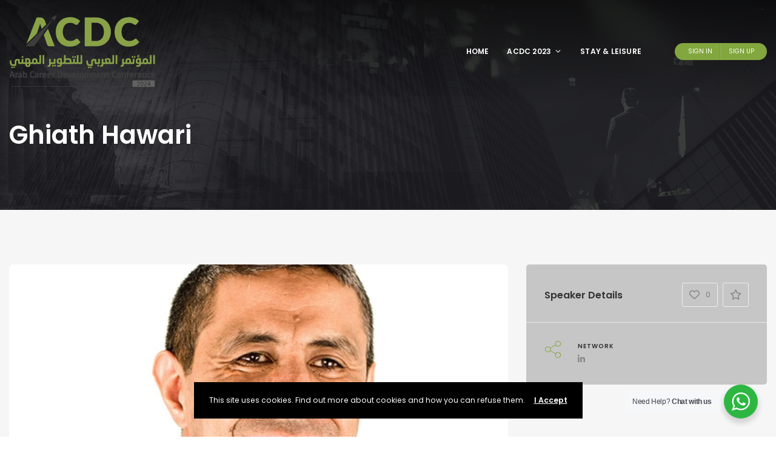

--- FILE ---
content_type: text/html; charset=UTF-8
request_url: https://acdc.growat.co/speaker/ghiath-hawari/
body_size: 24631
content:
<!DOCTYPE html>
<html lang="en-US">
	<head>
		<meta charset="UTF-8" />
		<meta http-equiv="X-UA-Compatible" content="IE=edge">

		<meta name="viewport" content="width=device-width, initial-scale=1">
		<link rel="profile" href="http://gmpg.org/xfn/11" />
		<title>Ghiath Hawari &#8211; ACDC</title>
<meta name='robots' content='max-image-preview:large' />
	<style>img:is([sizes="auto" i], [sizes^="auto," i]) { contain-intrinsic-size: 3000px 1500px }</style>
	<link rel='dns-prefetch' href='//sa.myfatoorah.com' />
<link rel='dns-prefetch' href='//fonts.googleapis.com' />
<link rel="alternate" type="application/rss+xml" title="ACDC &raquo; Feed" href="https://acdc.growat.co/feed/" />
<link rel="alternate" type="application/rss+xml" title="ACDC &raquo; Comments Feed" href="https://acdc.growat.co/comments/feed/" />
<link rel="alternate" type="application/rss+xml" title="ACDC &raquo; Ghiath Hawari Comments Feed" href="https://acdc.growat.co/speaker/ghiath-hawari/feed/" />
<script type="text/javascript">
/* <![CDATA[ */
window._wpemojiSettings = {"baseUrl":"https:\/\/s.w.org\/images\/core\/emoji\/15.0.3\/72x72\/","ext":".png","svgUrl":"https:\/\/s.w.org\/images\/core\/emoji\/15.0.3\/svg\/","svgExt":".svg","source":{"concatemoji":"https:\/\/acdc.growat.co\/wp-includes\/js\/wp-emoji-release.min.js?ver=6.7.4"}};
/*! This file is auto-generated */
!function(i,n){var o,s,e;function c(e){try{var t={supportTests:e,timestamp:(new Date).valueOf()};sessionStorage.setItem(o,JSON.stringify(t))}catch(e){}}function p(e,t,n){e.clearRect(0,0,e.canvas.width,e.canvas.height),e.fillText(t,0,0);var t=new Uint32Array(e.getImageData(0,0,e.canvas.width,e.canvas.height).data),r=(e.clearRect(0,0,e.canvas.width,e.canvas.height),e.fillText(n,0,0),new Uint32Array(e.getImageData(0,0,e.canvas.width,e.canvas.height).data));return t.every(function(e,t){return e===r[t]})}function u(e,t,n){switch(t){case"flag":return n(e,"\ud83c\udff3\ufe0f\u200d\u26a7\ufe0f","\ud83c\udff3\ufe0f\u200b\u26a7\ufe0f")?!1:!n(e,"\ud83c\uddfa\ud83c\uddf3","\ud83c\uddfa\u200b\ud83c\uddf3")&&!n(e,"\ud83c\udff4\udb40\udc67\udb40\udc62\udb40\udc65\udb40\udc6e\udb40\udc67\udb40\udc7f","\ud83c\udff4\u200b\udb40\udc67\u200b\udb40\udc62\u200b\udb40\udc65\u200b\udb40\udc6e\u200b\udb40\udc67\u200b\udb40\udc7f");case"emoji":return!n(e,"\ud83d\udc26\u200d\u2b1b","\ud83d\udc26\u200b\u2b1b")}return!1}function f(e,t,n){var r="undefined"!=typeof WorkerGlobalScope&&self instanceof WorkerGlobalScope?new OffscreenCanvas(300,150):i.createElement("canvas"),a=r.getContext("2d",{willReadFrequently:!0}),o=(a.textBaseline="top",a.font="600 32px Arial",{});return e.forEach(function(e){o[e]=t(a,e,n)}),o}function t(e){var t=i.createElement("script");t.src=e,t.defer=!0,i.head.appendChild(t)}"undefined"!=typeof Promise&&(o="wpEmojiSettingsSupports",s=["flag","emoji"],n.supports={everything:!0,everythingExceptFlag:!0},e=new Promise(function(e){i.addEventListener("DOMContentLoaded",e,{once:!0})}),new Promise(function(t){var n=function(){try{var e=JSON.parse(sessionStorage.getItem(o));if("object"==typeof e&&"number"==typeof e.timestamp&&(new Date).valueOf()<e.timestamp+604800&&"object"==typeof e.supportTests)return e.supportTests}catch(e){}return null}();if(!n){if("undefined"!=typeof Worker&&"undefined"!=typeof OffscreenCanvas&&"undefined"!=typeof URL&&URL.createObjectURL&&"undefined"!=typeof Blob)try{var e="postMessage("+f.toString()+"("+[JSON.stringify(s),u.toString(),p.toString()].join(",")+"));",r=new Blob([e],{type:"text/javascript"}),a=new Worker(URL.createObjectURL(r),{name:"wpTestEmojiSupports"});return void(a.onmessage=function(e){c(n=e.data),a.terminate(),t(n)})}catch(e){}c(n=f(s,u,p))}t(n)}).then(function(e){for(var t in e)n.supports[t]=e[t],n.supports.everything=n.supports.everything&&n.supports[t],"flag"!==t&&(n.supports.everythingExceptFlag=n.supports.everythingExceptFlag&&n.supports[t]);n.supports.everythingExceptFlag=n.supports.everythingExceptFlag&&!n.supports.flag,n.DOMReady=!1,n.readyCallback=function(){n.DOMReady=!0}}).then(function(){return e}).then(function(){var e;n.supports.everything||(n.readyCallback(),(e=n.source||{}).concatemoji?t(e.concatemoji):e.wpemoji&&e.twemoji&&(t(e.twemoji),t(e.wpemoji)))}))}((window,document),window._wpemojiSettings);
/* ]]> */
</script>
<style id='wp-emoji-styles-inline-css' type='text/css'>

	img.wp-smiley, img.emoji {
		display: inline !important;
		border: none !important;
		box-shadow: none !important;
		height: 1em !important;
		width: 1em !important;
		margin: 0 0.07em !important;
		vertical-align: -0.1em !important;
		background: none !important;
		padding: 0 !important;
	}
</style>
<link rel='stylesheet' id='wp-block-library-css' href='https://acdc.growat.co/wp-includes/css/dist/block-library/style.min.css?ver=6.7.4' type='text/css' media='all' />
<style id='wp-block-library-theme-inline-css' type='text/css'>
.wp-block-audio :where(figcaption){color:#555;font-size:13px;text-align:center}.is-dark-theme .wp-block-audio :where(figcaption){color:#ffffffa6}.wp-block-audio{margin:0 0 1em}.wp-block-code{border:1px solid #ccc;border-radius:4px;font-family:Menlo,Consolas,monaco,monospace;padding:.8em 1em}.wp-block-embed :where(figcaption){color:#555;font-size:13px;text-align:center}.is-dark-theme .wp-block-embed :where(figcaption){color:#ffffffa6}.wp-block-embed{margin:0 0 1em}.blocks-gallery-caption{color:#555;font-size:13px;text-align:center}.is-dark-theme .blocks-gallery-caption{color:#ffffffa6}:root :where(.wp-block-image figcaption){color:#555;font-size:13px;text-align:center}.is-dark-theme :root :where(.wp-block-image figcaption){color:#ffffffa6}.wp-block-image{margin:0 0 1em}.wp-block-pullquote{border-bottom:4px solid;border-top:4px solid;color:currentColor;margin-bottom:1.75em}.wp-block-pullquote cite,.wp-block-pullquote footer,.wp-block-pullquote__citation{color:currentColor;font-size:.8125em;font-style:normal;text-transform:uppercase}.wp-block-quote{border-left:.25em solid;margin:0 0 1.75em;padding-left:1em}.wp-block-quote cite,.wp-block-quote footer{color:currentColor;font-size:.8125em;font-style:normal;position:relative}.wp-block-quote:where(.has-text-align-right){border-left:none;border-right:.25em solid;padding-left:0;padding-right:1em}.wp-block-quote:where(.has-text-align-center){border:none;padding-left:0}.wp-block-quote.is-large,.wp-block-quote.is-style-large,.wp-block-quote:where(.is-style-plain){border:none}.wp-block-search .wp-block-search__label{font-weight:700}.wp-block-search__button{border:1px solid #ccc;padding:.375em .625em}:where(.wp-block-group.has-background){padding:1.25em 2.375em}.wp-block-separator.has-css-opacity{opacity:.4}.wp-block-separator{border:none;border-bottom:2px solid;margin-left:auto;margin-right:auto}.wp-block-separator.has-alpha-channel-opacity{opacity:1}.wp-block-separator:not(.is-style-wide):not(.is-style-dots){width:100px}.wp-block-separator.has-background:not(.is-style-dots){border-bottom:none;height:1px}.wp-block-separator.has-background:not(.is-style-wide):not(.is-style-dots){height:2px}.wp-block-table{margin:0 0 1em}.wp-block-table td,.wp-block-table th{word-break:normal}.wp-block-table :where(figcaption){color:#555;font-size:13px;text-align:center}.is-dark-theme .wp-block-table :where(figcaption){color:#ffffffa6}.wp-block-video :where(figcaption){color:#555;font-size:13px;text-align:center}.is-dark-theme .wp-block-video :where(figcaption){color:#ffffffa6}.wp-block-video{margin:0 0 1em}:root :where(.wp-block-template-part.has-background){margin-bottom:0;margin-top:0;padding:1.25em 2.375em}
</style>
<link rel='stylesheet' id='amazon-payments-advanced-blocks-log-out-banner-css' href='https://acdc.growat.co/wp-content/plugins/woocommerce-gateway-amazon-payments-advanced/build/js/blocks/log-out-banner/style-index.css?ver=7b7a8388c5cd363f116c' type='text/css' media='all' />
<link rel='stylesheet' id='nta-css-popup-css' href='https://acdc.growat.co/wp-content/plugins/wp-whatsapp/assets/dist/css/style.css?ver=6.7.4' type='text/css' media='all' />
<style id='classic-theme-styles-inline-css' type='text/css'>
/*! This file is auto-generated */
.wp-block-button__link{color:#fff;background-color:#32373c;border-radius:9999px;box-shadow:none;text-decoration:none;padding:calc(.667em + 2px) calc(1.333em + 2px);font-size:1.125em}.wp-block-file__button{background:#32373c;color:#fff;text-decoration:none}
</style>
<style id='global-styles-inline-css' type='text/css'>
:root{--wp--preset--aspect-ratio--square: 1;--wp--preset--aspect-ratio--4-3: 4/3;--wp--preset--aspect-ratio--3-4: 3/4;--wp--preset--aspect-ratio--3-2: 3/2;--wp--preset--aspect-ratio--2-3: 2/3;--wp--preset--aspect-ratio--16-9: 16/9;--wp--preset--aspect-ratio--9-16: 9/16;--wp--preset--color--black: #000000;--wp--preset--color--cyan-bluish-gray: #abb8c3;--wp--preset--color--white: #ffffff;--wp--preset--color--pale-pink: #f78da7;--wp--preset--color--vivid-red: #cf2e2e;--wp--preset--color--luminous-vivid-orange: #ff6900;--wp--preset--color--luminous-vivid-amber: #fcb900;--wp--preset--color--light-green-cyan: #7bdcb5;--wp--preset--color--vivid-green-cyan: #00d084;--wp--preset--color--pale-cyan-blue: #8ed1fc;--wp--preset--color--vivid-cyan-blue: #0693e3;--wp--preset--color--vivid-purple: #9b51e0;--wp--preset--gradient--vivid-cyan-blue-to-vivid-purple: linear-gradient(135deg,rgba(6,147,227,1) 0%,rgb(155,81,224) 100%);--wp--preset--gradient--light-green-cyan-to-vivid-green-cyan: linear-gradient(135deg,rgb(122,220,180) 0%,rgb(0,208,130) 100%);--wp--preset--gradient--luminous-vivid-amber-to-luminous-vivid-orange: linear-gradient(135deg,rgba(252,185,0,1) 0%,rgba(255,105,0,1) 100%);--wp--preset--gradient--luminous-vivid-orange-to-vivid-red: linear-gradient(135deg,rgba(255,105,0,1) 0%,rgb(207,46,46) 100%);--wp--preset--gradient--very-light-gray-to-cyan-bluish-gray: linear-gradient(135deg,rgb(238,238,238) 0%,rgb(169,184,195) 100%);--wp--preset--gradient--cool-to-warm-spectrum: linear-gradient(135deg,rgb(74,234,220) 0%,rgb(151,120,209) 20%,rgb(207,42,186) 40%,rgb(238,44,130) 60%,rgb(251,105,98) 80%,rgb(254,248,76) 100%);--wp--preset--gradient--blush-light-purple: linear-gradient(135deg,rgb(255,206,236) 0%,rgb(152,150,240) 100%);--wp--preset--gradient--blush-bordeaux: linear-gradient(135deg,rgb(254,205,165) 0%,rgb(254,45,45) 50%,rgb(107,0,62) 100%);--wp--preset--gradient--luminous-dusk: linear-gradient(135deg,rgb(255,203,112) 0%,rgb(199,81,192) 50%,rgb(65,88,208) 100%);--wp--preset--gradient--pale-ocean: linear-gradient(135deg,rgb(255,245,203) 0%,rgb(182,227,212) 50%,rgb(51,167,181) 100%);--wp--preset--gradient--electric-grass: linear-gradient(135deg,rgb(202,248,128) 0%,rgb(113,206,126) 100%);--wp--preset--gradient--midnight: linear-gradient(135deg,rgb(2,3,129) 0%,rgb(40,116,252) 100%);--wp--preset--font-size--small: 13px;--wp--preset--font-size--medium: 20px;--wp--preset--font-size--large: 36px;--wp--preset--font-size--x-large: 42px;--wp--preset--spacing--20: 0.44rem;--wp--preset--spacing--30: 0.67rem;--wp--preset--spacing--40: 1rem;--wp--preset--spacing--50: 1.5rem;--wp--preset--spacing--60: 2.25rem;--wp--preset--spacing--70: 3.38rem;--wp--preset--spacing--80: 5.06rem;--wp--preset--shadow--natural: 6px 6px 9px rgba(0, 0, 0, 0.2);--wp--preset--shadow--deep: 12px 12px 50px rgba(0, 0, 0, 0.4);--wp--preset--shadow--sharp: 6px 6px 0px rgba(0, 0, 0, 0.2);--wp--preset--shadow--outlined: 6px 6px 0px -3px rgba(255, 255, 255, 1), 6px 6px rgba(0, 0, 0, 1);--wp--preset--shadow--crisp: 6px 6px 0px rgba(0, 0, 0, 1);}:where(.is-layout-flex){gap: 0.5em;}:where(.is-layout-grid){gap: 0.5em;}body .is-layout-flex{display: flex;}.is-layout-flex{flex-wrap: wrap;align-items: center;}.is-layout-flex > :is(*, div){margin: 0;}body .is-layout-grid{display: grid;}.is-layout-grid > :is(*, div){margin: 0;}:where(.wp-block-columns.is-layout-flex){gap: 2em;}:where(.wp-block-columns.is-layout-grid){gap: 2em;}:where(.wp-block-post-template.is-layout-flex){gap: 1.25em;}:where(.wp-block-post-template.is-layout-grid){gap: 1.25em;}.has-black-color{color: var(--wp--preset--color--black) !important;}.has-cyan-bluish-gray-color{color: var(--wp--preset--color--cyan-bluish-gray) !important;}.has-white-color{color: var(--wp--preset--color--white) !important;}.has-pale-pink-color{color: var(--wp--preset--color--pale-pink) !important;}.has-vivid-red-color{color: var(--wp--preset--color--vivid-red) !important;}.has-luminous-vivid-orange-color{color: var(--wp--preset--color--luminous-vivid-orange) !important;}.has-luminous-vivid-amber-color{color: var(--wp--preset--color--luminous-vivid-amber) !important;}.has-light-green-cyan-color{color: var(--wp--preset--color--light-green-cyan) !important;}.has-vivid-green-cyan-color{color: var(--wp--preset--color--vivid-green-cyan) !important;}.has-pale-cyan-blue-color{color: var(--wp--preset--color--pale-cyan-blue) !important;}.has-vivid-cyan-blue-color{color: var(--wp--preset--color--vivid-cyan-blue) !important;}.has-vivid-purple-color{color: var(--wp--preset--color--vivid-purple) !important;}.has-black-background-color{background-color: var(--wp--preset--color--black) !important;}.has-cyan-bluish-gray-background-color{background-color: var(--wp--preset--color--cyan-bluish-gray) !important;}.has-white-background-color{background-color: var(--wp--preset--color--white) !important;}.has-pale-pink-background-color{background-color: var(--wp--preset--color--pale-pink) !important;}.has-vivid-red-background-color{background-color: var(--wp--preset--color--vivid-red) !important;}.has-luminous-vivid-orange-background-color{background-color: var(--wp--preset--color--luminous-vivid-orange) !important;}.has-luminous-vivid-amber-background-color{background-color: var(--wp--preset--color--luminous-vivid-amber) !important;}.has-light-green-cyan-background-color{background-color: var(--wp--preset--color--light-green-cyan) !important;}.has-vivid-green-cyan-background-color{background-color: var(--wp--preset--color--vivid-green-cyan) !important;}.has-pale-cyan-blue-background-color{background-color: var(--wp--preset--color--pale-cyan-blue) !important;}.has-vivid-cyan-blue-background-color{background-color: var(--wp--preset--color--vivid-cyan-blue) !important;}.has-vivid-purple-background-color{background-color: var(--wp--preset--color--vivid-purple) !important;}.has-black-border-color{border-color: var(--wp--preset--color--black) !important;}.has-cyan-bluish-gray-border-color{border-color: var(--wp--preset--color--cyan-bluish-gray) !important;}.has-white-border-color{border-color: var(--wp--preset--color--white) !important;}.has-pale-pink-border-color{border-color: var(--wp--preset--color--pale-pink) !important;}.has-vivid-red-border-color{border-color: var(--wp--preset--color--vivid-red) !important;}.has-luminous-vivid-orange-border-color{border-color: var(--wp--preset--color--luminous-vivid-orange) !important;}.has-luminous-vivid-amber-border-color{border-color: var(--wp--preset--color--luminous-vivid-amber) !important;}.has-light-green-cyan-border-color{border-color: var(--wp--preset--color--light-green-cyan) !important;}.has-vivid-green-cyan-border-color{border-color: var(--wp--preset--color--vivid-green-cyan) !important;}.has-pale-cyan-blue-border-color{border-color: var(--wp--preset--color--pale-cyan-blue) !important;}.has-vivid-cyan-blue-border-color{border-color: var(--wp--preset--color--vivid-cyan-blue) !important;}.has-vivid-purple-border-color{border-color: var(--wp--preset--color--vivid-purple) !important;}.has-vivid-cyan-blue-to-vivid-purple-gradient-background{background: var(--wp--preset--gradient--vivid-cyan-blue-to-vivid-purple) !important;}.has-light-green-cyan-to-vivid-green-cyan-gradient-background{background: var(--wp--preset--gradient--light-green-cyan-to-vivid-green-cyan) !important;}.has-luminous-vivid-amber-to-luminous-vivid-orange-gradient-background{background: var(--wp--preset--gradient--luminous-vivid-amber-to-luminous-vivid-orange) !important;}.has-luminous-vivid-orange-to-vivid-red-gradient-background{background: var(--wp--preset--gradient--luminous-vivid-orange-to-vivid-red) !important;}.has-very-light-gray-to-cyan-bluish-gray-gradient-background{background: var(--wp--preset--gradient--very-light-gray-to-cyan-bluish-gray) !important;}.has-cool-to-warm-spectrum-gradient-background{background: var(--wp--preset--gradient--cool-to-warm-spectrum) !important;}.has-blush-light-purple-gradient-background{background: var(--wp--preset--gradient--blush-light-purple) !important;}.has-blush-bordeaux-gradient-background{background: var(--wp--preset--gradient--blush-bordeaux) !important;}.has-luminous-dusk-gradient-background{background: var(--wp--preset--gradient--luminous-dusk) !important;}.has-pale-ocean-gradient-background{background: var(--wp--preset--gradient--pale-ocean) !important;}.has-electric-grass-gradient-background{background: var(--wp--preset--gradient--electric-grass) !important;}.has-midnight-gradient-background{background: var(--wp--preset--gradient--midnight) !important;}.has-small-font-size{font-size: var(--wp--preset--font-size--small) !important;}.has-medium-font-size{font-size: var(--wp--preset--font-size--medium) !important;}.has-large-font-size{font-size: var(--wp--preset--font-size--large) !important;}.has-x-large-font-size{font-size: var(--wp--preset--font-size--x-large) !important;}
:where(.wp-block-post-template.is-layout-flex){gap: 1.25em;}:where(.wp-block-post-template.is-layout-grid){gap: 1.25em;}
:where(.wp-block-columns.is-layout-flex){gap: 2em;}:where(.wp-block-columns.is-layout-grid){gap: 2em;}
:root :where(.wp-block-pullquote){font-size: 1.5em;line-height: 1.6;}
</style>
<link rel='stylesheet' id='cf7_add_password_field_style-css' href='https://acdc.growat.co/wp-content/plugins/cf7-add-password-field/css/all.css?ver=6.7.4' type='text/css' media='all' />
<link rel='stylesheet' id='contact-form-7-css' href='https://acdc.growat.co/wp-content/plugins/contact-form-7/includes/css/styles.css?ver=6.1.4' type='text/css' media='all' />
<link rel='stylesheet' id='woocommerce-layout-css' href='https://acdc.growat.co/wp-content/plugins/woocommerce/assets/css/woocommerce-layout.css?ver=10.3.7' type='text/css' media='all' />
<link rel='stylesheet' id='woocommerce-smallscreen-css' href='https://acdc.growat.co/wp-content/plugins/woocommerce/assets/css/woocommerce-smallscreen.css?ver=10.3.7' type='text/css' media='only screen and (max-width: 768px)' />
<link rel='stylesheet' id='woocommerce-general-css' href='https://acdc.growat.co/wp-content/plugins/woocommerce/assets/css/woocommerce.css?ver=10.3.7' type='text/css' media='all' />
<style id='woocommerce-inline-inline-css' type='text/css'>
.woocommerce form .form-row .required { visibility: visible; }
</style>
<link rel='stylesheet' id='brands-styles-css' href='https://acdc.growat.co/wp-content/plugins/woocommerce/assets/css/brands.css?ver=10.3.7' type='text/css' media='all' />
<link rel='stylesheet' id='eventchamp-woocommerce-css' href='https://acdc.growat.co/wp-content/themes/eventchamp/include/assets/css/gt-woocommerce.min.css?ver=6.7.4' type='text/css' media='all' />
<link rel='stylesheet' id='bootstrap-css' href='https://acdc.growat.co/wp-content/themes/eventchamp/include/assets/css/bootstrap.min.css?ver=6.7.4' type='text/css' media='all' />
<link rel='stylesheet' id='fontawesome-css' href='https://acdc.growat.co/wp-content/themes/eventchamp/include/assets/css/fontawesome.min.css?ver=6.7.4' type='text/css' media='all' />
<link rel='stylesheet' id='swiper-css' href='https://acdc.growat.co/wp-content/themes/eventchamp/include/assets/css/swiper.min.css?ver=6.7.4' type='text/css' media='all' />
<link rel='stylesheet' id='scrollbar-css' href='https://acdc.growat.co/wp-content/themes/eventchamp/include/assets/css/scrollbar.min.css?ver=6.7.4' type='text/css' media='all' />
<link rel='stylesheet' id='bootstrap-select-css' href='https://acdc.growat.co/wp-content/themes/eventchamp/include/assets/css/bootstrap-select.min.css?ver=6.7.4' type='text/css' media='all' />
<link rel='stylesheet' id='fullcalendar-css' href='https://acdc.growat.co/wp-content/themes/eventchamp/include/assets/css/fullcalendar.min.css?ver=6.7.4' type='text/css' media='all' />
<link rel='stylesheet' id='ion-range-slider-css' href='https://acdc.growat.co/wp-content/themes/eventchamp/include/assets/css/ion-range-slider.min.css?ver=6.7.4' type='text/css' media='all' />
<link rel='stylesheet' id='ion-range-slider-flat-theme-css' href='https://acdc.growat.co/wp-content/themes/eventchamp/include/assets/css/ion-range-slider-flat-theme.min.css?ver=6.7.4' type='text/css' media='all' />
<link rel='stylesheet' id='eventchamp-wp-core-css' href='https://acdc.growat.co/wp-content/themes/eventchamp/include/assets/css/wp-core.min.css?ver=6.7.4' type='text/css' media='all' />
<link rel='stylesheet' id='eventchamp-main-css' href='https://acdc.growat.co/wp-content/themes/eventchamp/include/assets/css/gt-style.min.css?ver=6.7.4' type='text/css' media='all' />
<style id='eventchamp-main-inline-css' type='text/css'>
.gt-widget, .gt-section, .gt-event-section-tabs, .gt-page-content{background-color:#c6c6c6;}.gt-user-activity > ul > li svg, .gt-content-detail-box > ul > li > .gt-icon > svg{fill:#82a73e;}.gt-map.gt-events-map .gt-map-popup .gt-bottom-links > li > svg, .gt-events-slider .gt-slide-inner .gt-content .gt-information > li svg{stroke:#82a73e;}.gt-footer.gt-style-1 .gt-social-links-element.gt-style-6 ul li a:hover, .gt-footer.gt-style-1 .gt-social-links-element.gt-style-6 ul li a:focus, .gt-footer.gt-style-1 a:hover, .gt-footer.gt-style-1 a:focus, .gt-event-style-2 .gt-information > div a:focus, .gt-event-style-2 .gt-information > div a:hover, .gt-footer.gt-style-1 .post-list-style-3 .title a:hover, .gt-footer.gt-style-1 .post-list-style-3 .title a:focus, .gt-mobile-menu .gt-bottom .gt-social-links li a:hover, .gt-mobile-menu .gt-bottom .gt-social-links li a:focus, .gt-modal .gt-register-content .gt-modal-footer a:hover, .gt-modal .gt-register-content .gt-modal-footer a:focus, .gt-modal .gt-login-content .gt-modal-footer a:hover, .gt-modal .gt-login-content .gt-modal-footer a:focus, .gt-countdown.gt-style-3 ul li > .gt-inner, .gt-footer .post-list-style-3 .title a:hover, .gt-footer .post-list-style-3 .title a:focus, .gt-feature-box .gt-content .gt-title, .gt-feature-box .gt-icon, .gt-map.gt-events-map .gt-map-popup .gt-inner a:hover, .gt-map.gt-events-map .gt-map-popup .gt-inner a:focus, .gt-label.gt-style-4, .gt-post-style-1 .gt-bottom .gt-more:hover, .gt-post-style-1 .gt-bottom .gt-more:focus, .gt-post-style-1 .gt-bottom > ul a:hover, .gt-post-style-1 .gt-bottom > ul a:focus, .gt-post-style-2 .gt-bottom .gt-more:hover, .gt-post-style-2 .gt-bottom .gt-more:focus, .gt-post-style-2 .gt-bottom > ul a:hover, .gt-post-style-2 .gt-bottom > ul a:focus, .gt-page-content .gt-post-meta a:hover, .gt-page-content .gt-post-meta a:focus, .gt-pagination ul li > span.current, .gt-pagination ul li > a:hover, .gt-pagination ul li > a:focus, .gt-post-pagination ul li a:hover, .gt-post-pagination ul li a:focus, .gt-page-content .gt-post-meta ul li svg, .gt-event-ticket.gt-style-1 .gt-ticket-inner > .gt-details .gt-subtitle, .gt-event-ticket.gt-style-1 .gt-ticket-inner > .gt-details > .gt-price, .gt-event-ticket.gt-style-1 .gt-ticket-inner > .gt-ticket-features p > i, .gt-event-ticket.gt-style-2 .gt-ticket-inner .gt-title, .gt-event-ticket.gt-style-2 .gt-price, .gt-event-ticket.gt-style-3 .gt-ticket-inner .gt-title, .gt-event-ticket.gt-style-3 .gt-price, .gt-event-ticket.gt-style-4 .gt-price, .gt-event-ticket.gt-style-5 .gt-price, .gt-event-ticket .gt-ticket-inner .gt-ticket-features p > i, .gt-event-ticket.gt-style-6 .gt-ticket-features p > i, .gt-event-ticket.gt-style-6 .gt-ticket-header .gt-price, .gt-event-ticket.gt-style-7 .gt-ticket-features p > i, .gt-event-ticket.gt-style-7 .gt-ticket-header .gt-price, .gt-event-buttons ul li a:hover, .gt-event-buttons ul li a:focus, .gt-event-schedule.gt-style-2 .gt-schedule-tabs > li > a.active, .gt-event-schedule.gt-style-2 .gt-schedule-tabs > li > a.active:visited, .gt-event-schedule.gt-style-2 .gt-schedule-tabs > li > a:hover, .gt-event-schedule.gt-style-2 .gt-schedule-tabs > li > a:focus, .gt-speaker.gt-style-1 .gt-content .gt-name a:hover, .gt-speaker.gt-style-1 .gt-content .gt-name a:focus, .gt-speaker.gt-style-1 .gt-social-links ul li a:focus, .gt-speaker.gt-style-1 .gt-social-links ul li a:hover, .gt-speaker.gt-style-2 .gt-social-links ul li a:focus, .gt-speaker.gt-style-2 .gt-social-links ul li a:hover, .gt-speaker.gt-style-3 .gt-social-links ul li a:focus, .gt-speaker.gt-style-3 .gt-social-links ul li a:hover, .gt-speaker.gt-style-4 .gt-social-links ul li a:focus, .gt-speaker.gt-style-4 .gt-social-links ul li a:hover, .gt-speaker.gt-style-5 .gt-social-links ul li a:focus, .gt-speaker.gt-style-5 .gt-social-links ul li a:hover, .gt-speaker.gt-style-6 .gt-social-links ul li a:focus, .gt-speaker.gt-style-6 .gt-social-links ul li a:hover, .gt-content-detail-box > ul > li > .gt-content > .gt-inner a:hover, .gt-content-detail-box > ul > li > .gt-content > .gt-inner a:focus, .gt-content-detail-box > ul > li > .gt-icon > i, .gt-icon-list.gt-style-1 ul li i, .gt-icon-list.gt-style-2 ul li i, .gt-icon-list.gt-style-1 ul li svg, .gt-icon-list.gt-style-2 ul li svg, .gt-mailchimp-newsletter .title i, .gt-button.gt-style-6 a:hover, .gt-button.gt-style-6 a:focus, .gt-button.gt-style-5 a, .gt-button.gt-style-5 a:visited, .gt-button.gt-style-3 a:hover, .gt-button.gt-style-3 a:focus, .gt-button.gt-style-2 a:hover, .gt-button.gt-style-2 a:focus, .gt-button.gt-style-1 a:hover, .gt-button.gt-style-1 a:focus, .gt-contact-box svg, .gt-counter > .gt-title, .gt-counter > .gt-number, .gt-eventchamp-service-box.gt-style-1 .gt-title, .gt-eventchamp-service-box.gt-style-1 .gt-icon, .gt-categorized-contents .gt-nav > li > a.active, .gt-categorized-contents .gt-nav > li > a.active:visited, .gt-categorized-contents .gt-nav > li > a:hover, .gt-categorized-contents .gt-nav > li > a:focus, .gt-heading .gt-title span, .gt-eventchamp-slider .gt-slider-content .gt-title .gt-secondary, .gt-countdown-slider.gt-style-1 > .gt-slider-content .gt-title .gt-secondary, .gt-countdown-slider.gt-style-3 > .gt-slider-content > .gt-counter .gt-counter-inner > div, .gt-events-slider .gt-slide-inner .gt-content .gt-information > li i, .select2-container--default .select2-results__option--highlighted[aria-selected], .select2-container--default .select2-results__option--highlighted[data-selected], .select2-container--default .select2-results__option[aria-selected=true], .select2-container--default .select2-results__option[data-selected=true], .plyr__progress--played, .plyr__volume--display, .bootstrap-select.gt-select .dropdown-item:focus, .bootstrap-select.gt-select .dropdown-item:hover, .bootstrap-select.gt-select .dropdown-item.active, .bootstrap-select.gt-select .dropdown-item:active, blockquote:before, button:hover, input[type="submit"]:hover, button:active, input[type="submit"]:active, button:active:hover, input[type="submit"]:active:hover, button:active:focus, input[type="submit"]:active:focus, button:active:visited, input[type="submit"]:active:visited, button:focus, input[type="submit"]:focus, a:hover, a:focus, .gt-header.gt-style-1.gt-style-2 .gt-elements .gt-social-links li a:hover, .gt-header.gt-style-1.gt-style-2 .gt-elements .gt-social-links li a:focus, .gt-header.gt-style-1.gt-style-2 .gt-navbar .gt-menu > li a:hover, .gt-header.gt-style-1.gt-style-2 .gt-navbar .gt-menu > li a:focus, .gt-header.gt-style-1.gt-style-2 .gt-navbar .gt-menu > li:hover > a, .gt-header.gt-style-1.gt-style-2 .gt-navbar .gt-menu > li:hover > a:visited, .gt-header.gt-style-1.gt-style-2 .gt-navbar .gt-menu > li>a:hover, .gt-header.gt-style-1.gt-style-2 .gt-navbar .gt-menu > li>a:focus, .gt-header.gt-style-1.gt-style-2 .gt-navbar .gt-menu li .gt-dropdown-menu li a:hover, .gt-header.gt-style-1.gt-style-2 .gt-navbar .gt-menu li .gt-dropdown-menu li a:focus, .gt-header.gt-style-3.gt-style-4 .gt-elements .gt-social-links li a:hover, .gt-header.gt-style-3.gt-style-4 .gt-elements .gt-social-links li a:focus, .gt-header.gt-style-3.gt-style-4 .gt-navbar .gt-menu > li a:hover, .gt-header.gt-style-3.gt-style-4 .gt-navbar .gt-menu > li a:focus, .gt-header.gt-style-3.gt-style-4 .gt-navbar .gt-menu > li:hover > a, .gt-header.gt-style-3.gt-style-4 .gt-navbar .gt-menu > li:hover > a:visited, .gt-header.gt-style-3.gt-style-4 .gt-navbar .gt-menu > li > a:hover, .gt-header.gt-style-3.gt-style-4 .gt-navbar .gt-menu > li > a:focus, .gt-header.gt-style-3.gt-style-4 .gt-navbar .gt-menu li .gt-dropdown-menu li a:hover, .gt-header.gt-style-3.gt-style-4 .gt-navbar .gt-menu li .gt-dropdown-menu li a:focus, .gt-header.gt-style-5.gt-style-6 .gt-elements .gt-social-links li a:hover, .gt-header.gt-style-5.gt-style-6 .gt-elements .gt-social-links li a:focus, .gt-header.gt-style-5.gt-style-6 .gt-navbar .gt-menu > li a:hover, .gt-header.gt-style-5.gt-style-6 .gt-navbar .gt-menu > li a:focus, .gt-header.gt-style-5.gt-style-6 .gt-navbar .gt-menu > li:hover > a, .gt-header.gt-style-5.gt-style-6 .gt-navbar .gt-menu > li:hover > a:visited, .gt-header.gt-style-5.gt-style-6 .gt-navbar .gt-menu > li > a:hover, .gt-header.gt-style-5.gt-style-6 .gt-navbar .gt-menu > li > a:focus, .gt-header.gt-style-5.gt-style-6 .gt-navbar .gt-menu li .gt-dropdown-menu li a:hover, .gt-header.gt-style-5.gt-style-6 .gt-navbar .gt-menu li .gt-dropdown-menu li a:focus, .gt-footer a:hover, .gt-footer a:focus, .gt-page-title-bar .gt-breadcrumb nav > ol > li a:focus, .gt-page-title-bar .gt-breadcrumb nav > ol > li a:hover, .gt-page-title-bar .gt-breadcrumb nav > ol > li.gt-item-current, .gt-page-title-bar .gt-breadcrumb nav > ol > li.current-item > span, .gt-mobile-menu .gt-top .gt-menu .gt-dropdown-menu > .active > a, .gt-mobile-menu .gt-top .gt-menu .gt-dropdown-menu > .active > a:focus, .gt-mobile-menu .gt-top .gt-menu .gt-dropdown-menu > .active > a:hover, .gt-mobile-menu .gt-top .gt-menu > li a:hover, .gt-mobile-menu .gt-top .gt-menu > li a:focus, .gt-mobile-menu .gt-top .gt-menu li:hover > a, .gt-mobile-menu .gt-top .gt-menu li:focus > a:visited, .gt-mobile-menu .gt-top .gt-menu li:hover > i, .gt-mobile-menu .gt-top .gt-menu li:focus > i, .gt-flex-menu li a:focus, .gt-flex-menu li a:hover, .fc-state-default:hover, .fc-state-default:focus, .fc button:hover, .fc button:focus, .gt-post-style-1 .gt-bottom > ul > li svg, .gt-post-style-1 .gt-bottom .gt-more:hover, .gt-post-style-1 .gt-bottom .gt-more:focus, .gt-post-style-1 .gt-image .gt-category ul a, .gt-post-style-1 .gt-image .gt-category ul a:visited, .gt-post-style-1 .gt-image .gt-category ul, .gt-post-style-2 .gt-bottom > ul > li svg, .gt-post-style-2 .gt-bottom .gt-more:hover, .gt-post-style-2 .gt-bottom .gt-more:focus, .gt-post-style-2 .gt-image .gt-category ul a, .gt-post-style-2 .gt-image .gt-category ul a:visited, .gt-post-style-2 .gt-image .gt-category ul, .gt-post-style-3 .gt-information > div svg, .gt-event-style-1 .gt-venue a:focus, .gt-event-style-1 .gt-venue a:hover, .gt-event-style-1 .gt-location ul li a:focus, .gt-event-style-1 .gt-location ul li a:hover, .gt-event-style-1 .gt-location svg, .gt-event-style-1 .gt-organizer ul li a:focus, .gt-event-style-1 .gt-organizer ul li a:hover, .gt-event-style-1 .gt-organizer svg, .gt-event-style-1 .gt-date svg, .gt-event-style-1 .gt-time svg, .gt-event-style-1 .gt-venue svg, .gt-event-style-1 .gt-stock svg, .gt-event-style-1 .gt-event-status, .gt-event-style-2 .gt-information > div svg, .gt-event-style-3 .gt-venue a:focus, .gt-event-style-3 .gt-venue a:hover, .gt-event-style-3 .gt-location ul li a:focus, .gt-event-style-3 .gt-location ul li a:hover, .gt-event-style-3 .gt-organizer ul li a:focus, .gt-event-style-3 .gt-organizer ul li a:hover, .gt-event-style-3 .gt-price svg, .gt-event-style-3 .gt-status svg, .gt-event-style-3 .gt-location svg, .gt-event-style-3 .gt-organizer svg, .gt-event-style-3 .gt-date svg, .gt-event-style-3 .gt-time svg, .gt-event-style-3 .gt-stock svg, .gt-event-style-3 .gt-venue svg, .gt-event-style-4 .gt-venue a:focus, .gt-event-style-4 .gt-venue a:hover, .gt-event-style-4 .gt-location ul li a:focus, .gt-event-style-4 .gt-location ul li a:hover, .gt-event-style-4 .gt-organizer ul li a:focus, .gt-event-style-4 .gt-organizer ul li a:hover, .gt-event-style-4 .gt-price svg, .gt-event-style-4 .gt-status svg, .gt-event-style-4 .gt-location svg, .gt-event-style-4 .gt-organizer svg, .gt-event-style-4 .gt-date svg, .gt-event-style-4 .gt-time svg, .gt-event-style-4 .gt-venue svg, .gt-event-style-4 .gt-stock svg, .gt-white .gt-venue-style-1 .gt-title a:hover, .gt-white .gt-venue-style-1 .gt-title a:focus, .gt-venue-style-1 .gt-title a:hover, .gt-venue-style-1 .gt-title a:focus, .gt-venue-style-1 .gt-image .gt-location, .gt-venue-style-1 .gt-image .gt-location a, .gt-venue-style-1 .gt-image .gt-location a:visited, .gt-venue-style-1 .gt-image .gt-category, .gt-venue-style-1 .gt-image .gt-category a, .gt-venue-style-1 .gt-image .gt-category a:visited, .gt-venue-style-1 .gt-image .status, .gt-white .gt-venue-style-3 .gt-title a:hover, .gt-white .gt-venue-style-3 .gt-title a:focus, .gt-venue-style-3 .gt-title a:hover, .gt-venue-style-3 .gt-title a:focus, .gt-venue-style-3 .gt-image .status, .gt-venue-style-3 .gt-category svg, .gt-content-favorite-add-popup:before, .gt-content-favorite-remove-popup:before, .gt-content-like-add-popup:before, .gt-content-like-remove-popup:before, .edit-link a:focus, .edit-link a:hover{color:#82a73e;}.gt-marker-cluster, .irs-bar, .irs-slider, .irs-from, .irs-to, .irs-single, .gt-countdown.gt-style-4 ul li > .gt-inner, .gt-countdown.gt-style-1 ul li > .gt-inner, .gt-feature-box .gt-content .gt-line, .gt-post-style-1 .gt-bottom .gt-more, .gt-post-style-1 .gt-bottom .gt-more:visited, .gt-post-style-2 .gt-bottom .gt-more, .gt-post-style-2 .gt-bottom .gt-more:visited, .gt-pagination ul li > span, .gt-pagination ul li > a, .gt-pagination ul li > a:visited, .gt-post-pagination ul li a, .gt-post-pagination ul li a:visited, .gt-event-section-tabs .gt-event-tabs > li > a:after, .gt-event-section-tabs .gt-event-tabs > li > a:visited:after, .gt-event-schedule.gt-style-1 .gt-schedule-tabs, .gt-event-schedule.gt-style-1 .gt-dropdown .gt-panel-body .gt-schedule-speakers .gt-list ul li a:hover, .gt-event-schedule.gt-style-1 .gt-dropdown .gt-panel-body .gt-schedule-speakers .gt-list ul li a:focus, .gt-event-schedule.gt-style-2 .gt-dropdown .gt-panel-body .gt-schedule-speakers .gt-list ul li a:hover, .gt-event-schedule.gt-style-2 .gt-dropdown .gt-panel-body .gt-schedule-speakers .gt-list ul li a:focus, .gt-event-schedule.gt-style-3 .gt-dropdown .gt-panel-body .gt-schedule-speakers .gt-list ul li a:hover, .gt-event-schedule.gt-style-3 .gt-dropdown .gt-panel-body .gt-schedule-speakers .gt-list ul li a:focus, .gt-event-schedule.gt-style-4 > .gt-item > ul > li .gt-content .gt-schedule-speakers .gt-list ul li a:hover, .gt-event-schedule.gt-style-4 > .gt-item > ul > li .gt-content .gt-schedule-speakers .gt-list ul li a:focus, .gt-event-schedule.gt-style-5 > .gt-item > ul > li .gt-content .gt-schedule-speakers .gt-list ul li a:hover, .gt-event-schedule.gt-style-5 > .gt-item > ul > li .gt-content .gt-schedule-speakers .gt-list ul li a:focus, .gt-event-schedule.gt-style-6 > .gt-item > ul > li .gt-content .gt-schedule-speakers .gt-list ul li a:hover, .gt-event-schedule.gt-style-6 > .gt-item > ul > li .gt-content .gt-schedule-speakers .gt-list ul li a:focus, .gt-event-schedule.gt-style-2 .gt-schedule-tabs > li > a, .gt-event-schedule.gt-style-2 .gt-schedule-tabs > li > a:visited, .gt-event-schedule.gt-style-4 > .gt-item > .gt-heading, .gt-event-schedule.gt-style-5 > .gt-item > .gt-heading, .gt-event-schedule.gt-style-6 > .gt-item > .gt-heading, .gt-organizers.gt-style-1 ul li a:hover, .gt-organizers.gt-style-1 ul li a:focus, .gt-organizers.gt-style-2 ul li a:hover, .gt-organizers.gt-style-2 ul li a:focus, .gt-organizers.gt-style-3 ul li a, .gt-organizers.gt-style-3 ul li a:visited, .gt-tags.gt-style-1 ul li a:hover, .gt-tags.gt-style-1 ul li a:focus, .gt-tags.gt-style-2 ul li a:hover, .gt-tags.gt-style-2 ul li a:focus, .gt-tags.gt-style-3 ul li a, .gt-tags.gt-style-3 ul li a:visited, .gt-categories.gt-style-1 ul li a:hover, .gt-categories.gt-style-1 ul li a:focus, .gt-categories.gt-style-2 ul li a:hover, .gt-categories.gt-style-2 ul li a:focus, .gt-categories.gt-style-3 ul li a, .gt-categories.gt-style-3 ul li a:visited, .gt-social-sharing.gt-style-1 ul li a:hover, .gt-social-sharing.gt-style-1 ul li a:focus, .gt-social-sharing.gt-style-2 ul li a:hover, .gt-social-sharing.gt-style-2 ul li a:focus, .gt-social-sharing.gt-style-3 ul li a:hover, .gt-social-sharing.gt-style-3 ul li a:focus, .gt-social-sharing.gt-style-4 ul li a:hover, .gt-social-sharing.gt-style-4 ul li a:focus, .gt-social-sharing.gt-style-5 ul li a:hover, .gt-social-sharing.gt-style-5 ul li a:focus, .gt-social-sharing.gt-style-6 ul li a, .gt-social-sharing.gt-style-6 ul li a:visited, .gt-social-sharing.gt-style-7 ul li a:hover, .gt-social-sharing.gt-style-7 ul li a:focus, .gt-social-links-element.gt-style-1 ul li a:hover, .gt-social-links-element.gt-style-1 ul li a:focus, .gt-social-links-element.gt-style-2 ul li a:hover, .gt-social-links-element.gt-style-2 ul li a:focus, .gt-social-links-element.gt-style-3 ul li a:hover, .gt-social-links-element.gt-style-3 ul li a:focus, .gt-social-links-element.gt-style-4 ul li a:hover, .gt-social-links-element.gt-style-4 ul li a:focus, .gt-social-links-element.gt-style-5 ul li a:hover, .gt-social-links-element.gt-style-5 ul li a:focus, .gt-social-links-element.gt-style-6 ul li a, .gt-social-links-element.gt-style-6 ul li a:visited, .gt-social-links-element.gt-style-7 ul li a:hover, .gt-social-links-element.gt-style-7 ul li a:focus, .gt-event-buttons ul li a, .gt-event-buttons ul li a:visited, .gt-content-detail-box > ul > li.gt-event-counter, .gt-button.gt-style-3 a, .gt-button.gt-style-3 a:visited, .gt-button.gt-style-2 a, .gt-button.gt-style-2 a:visited, .gt-button.gt-style-1 a, .gt-button.gt-style-1 a:visited, .gt-app-box .gt-item a:hover, .gt-app-box .gt-item a:focus, .gt-blog-carousel .gt-slider-prev:hover, .gt-blog-carousel .gt-slider-prev:focus, .gt-blog-carousel .gt-slider-next:hover, .gt-blog-carousel .gt-slider-next:focus, .gt-blog-carousel .gt-all-button:hover, .gt-blog-carousel .gt-all-button:focus, .gt-dark .gt-slider-prev:hover, .gt-dark .gt-slider-prev:focus, .gt-dark .gt-slider-next:hover, .gt-dark .gt-slider-next:focus, .gt-dark .gt-all-button:hover, .gt-dark .gt-all-button:focus, .gt-events-carousel .gt-slider-prev:hover, .gt-events-carousel .gt-slider-prev:focus, .gt-events-carousel .gt-slider-next:hover, .gt-events-carousel .gt-slider-next:focus, .gt-events-carousel .gt-all-button:hover, .gt-events-carousel .gt-all-button:focus, .gt-testimonials-carousel .gt-slider-pagination .swiper-pagination-bullet:hover, .gt-testimonials-carousel .gt-slider-pagination .swiper-pagination-bullet:focus, .gt-testimonials-carousel .gt-slider-pagination .swiper-pagination-bullet.swiper-pagination-bullet-active, .gt-categorized-contents .gt-all-button:hover, .gt-categorized-contents .gt-all-button:focus, .gt-categorized-contents .gt-nav > li > a, .gt-categorized-contents .gt-nav > li > a:visited, .gt-eventchamp-slider .gt-slider-content .gt-buttons a:hover, .gt-eventchamp-slider .gt-slider-content .gt-buttons a:focus, .gt-countdown-slider.gt-style-3 > .gt-slider-content .gt-buttons a:hover, .gt-countdown-slider.gt-style-3 > .gt-slider-content .gt-buttons a:focus, .gt-countdown-slider.gt-style-2 > .gt-slider-content .gt-buttons a:hover, .gt-countdown-slider.gt-style-2 > .gt-slider-content .gt-buttons a:focus, .gt-countdown-slider.gt-style-1 > .gt-slider-content .gt-buttons a:hover, .gt-countdown-slider.gt-style-1 > .gt-slider-content .gt-buttons a:focus, .gt-events-slider .gt-slide-inner .gt-content .buttons a:hover, .gt-events-slider .gt-slide-inner .gt-content .buttons a:focus, .gt-events-slider .gt-slide-inner .gt-content .gt-category, .gt-eventchamp-service-box.gt-style-1:hover .gt-icon, .gt-mobile-menu .gt-bottom .gt-user-box, .gt-header.gt-style-1.gt-style-2 .gt-elements .gt-user-box, .gt-header.gt-style-3.gt-style-4 .gt-elements .gt-user-box, .gt-header.gt-style-5.gt-style-6 .gt-elements .gt-user-box, .gt-style-4 .sk-fading-circle .sk-circle:before, .gt-style-3 .spinner, .gt-style-2 .spinner > div, .gt-style-1 .double-bounce1, .gt-style-1 .double-bounce2, .gt-event-style-1 .gt-category ul li, .gt-event-style-1 .gt-price, .gt-event-style-3 .gt-category ul li, .gt-event-style-4 .gt-category ul li, .gt-venue-style-1 .gt-image .price, .gt-venue-style-3 .gt-image .price, .gt-venue-style-3 .gt-location, .gt-venue-style-3 .gt-location a, .gt-venue-style-3 .gt-location a:visited, .fc button, .fc-state-default, .fc-event, .fc-event-dot, .ui-datepicker .ui-datepicker-today > a, .ui-datepicker .ui-datepicker-today > a:visited, .ui-datepicker .ui-datepicker-header, .plyr--video .plyr__controls button.tab-focus:focus, .plyr--video .plyr__controls button:hover, .plyr--audio .plyr__controls button.tab-focus:focus, .plyr--audio .plyr__controls button:hover, .plyr__play-large, button, input[type="submit"], .widget_tag_cloud .tagcloud a:hover, .widget_tag_cloud .tagcloud a:focus, .gt-like-box a.gt-liked, .gt-like-box a.gt-liked:visited, .gt-like-box a.gt-favorited, .gt-like-box a.gt-favorited:visited, .gt-like-box a:hover, .gt-like-box a:focus, .fancybox-container .fancybox-progress, .gt-badge{background-color:#82a73e;}.widget_archive ul li:before, .widget_categories ul li:before, .widget_pages ul li:before, .widget_meta ul li:before, .widget_recent_comments ul li:before, .widget_recent_entries ul li:before, .widget_nav_menu ul li:before, .fancybox-container .fancybox-thumbs__list a:before, .gt-like-box a.gt-liked, .gt-like-box a.gt-liked:visited, .gt-like-box a.gt-favorited, .gt-like-box a.gt-favorited:visited, .gt-like-box a:hover, .gt-like-box a:focus, .gt-countdown.gt-style-3 ul li > .gt-inner, .gt-footer .gt-app-box .gt-item a:hover, .gt-footer .gt-app-box .gt-item a:focus, .gt-footer.gt-style-1 .gt-app-box .gt-item a:hover, .gt-footer.gt-style-1 .gt-app-box .gt-item a:focus, .gt-post-style-1 .gt-bottom .gt-more, .gt-post-style-1 .gt-bottom .gt-more:visited, .gt-post-style-2 .gt-bottom .gt-more, .gt-post-style-2 .gt-bottom .gt-more:visited, .gt-pagination ul li > span, .gt-pagination ul li > a, .gt-pagination ul li > a:visited, .gt-post-pagination ul li a, .gt-post-pagination ul li a:visited, .gt-event-ticket.gt-style-1.gt-active-on, .gt-event-ticket.gt-style-2.gt-active-on, .gt-event-ticket.gt-style-3.gt-active-on, .gt-event-ticket.gt-style-4, .gt-event-ticket.gt-style-5.gt-active-on, .gt-event-ticket.gt-style-6.gt-active-on, .gt-event-ticket.gt-style-7.gt-active-on, .gt-button.gt-style-3 a, .gt-button.gt-style-3 a:visited, .gt-button.gt-style-2 a, .gt-button.gt-style-2 a:visited, .gt-button.gt-style-1 a:hover, .gt-button.gt-style-1 a:focus, .gt-button.gt-style-1 a, .gt-button.gt-style-1 a:visited, .gt-event-buttons ul li a, .gt-event-buttons ul li a:visited, .gt-event-schedule.gt-style-7 .gt-item > ul > li .gt-content > .gt-inner, .gt-event-schedule.gt-style-2 .gt-schedule-tabs > li > a, .gt-event-schedule.gt-style-2 .gt-schedule-tabs > li > a:visited, .gt-organizers.gt-style-2 ul li a:hover, .gt-organizers.gt-style-2 ul li a:focus, .gt-tags.gt-style-2 ul li a:hover, .gt-tags.gt-style-2 ul li a:focus, .gt-categories.gt-style-2 ul li a:hover, .gt-categories.gt-style-2 ul li a:focus, .gt-social-sharing.gt-style-7 ul li a:hover, .gt-social-sharing.gt-style-7 ul li a:focus, .gt-social-links-element.gt-style-7 ul li a:hover, .gt-social-links-element.gt-style-7 ul li a:focus, .gt-app-box .gt-item a:hover, .gt-app-box .gt-item a:focus, .gt-counter > .gt-number, .gt-testimonials-carousel .gt-slider-pagination .swiper-pagination-bullet:hover, .gt-testimonials-carousel .gt-slider-pagination .swiper-pagination-bullet:focus, .gt-testimonials-carousel .gt-slider-pagination .swiper-pagination-bullet.swiper-pagination-bullet-active, .gt-eventchamp-service-box.gt-style-1 .gt-title, .gt-eventchamp-service-box.gt-style-1 .gt-icon, .gt-blog-carousel .gt-slider-prev:hover, .gt-blog-carousel .gt-slider-prev:focus, .gt-blog-carousel .gt-slider-next:hover, .gt-blog-carousel .gt-slider-next:focus, .gt-blog-carousel .gt-all-button:hover, .gt-blog-carousel .gt-all-button:focus, .gt-dark .gt-slider-prev:hover, .gt-dark .gt-slider-prev:focus, .gt-dark .gt-slider-next:hover, .gt-dark .gt-slider-next:focus, .gt-dark .gt-all-button:hover, .gt-dark .gt-all-button:focus, .gt-venues-carousel.gt-white .gt-slider-prev:hover, .gt-venues-carousel.gt-white .gt-slider-prev:focus, .gt-venues-carousel.gt-white .gt-slider-next:hover, .gt-venues-carousel.gt-white .gt-slider-next:focus, .gt-venues-carousel.gt-white .gt-all-button:hover, .gt-venues-carousel.gt-white .gt-all-button:focus, .gt-events-carousel .gt-slider-prev:hover, .gt-events-carousel .gt-slider-prev:focus, .gt-events-carousel .gt-slider-next:hover, .gt-events-carousel .gt-slider-next:focus, .gt-events-carousel .gt-all-button:hover, .gt-events-carousel .gt-all-button:focus, .gt-categorized-contents .gt-all-button:hover, .gt-categorized-contents .gt-all-button:focus, .gt-categorized-contents .gt-nav > li > a.active, .gt-categorized-contents .gt-nav > li > a.active:visited, .gt-categorized-contents .gt-nav > li > a:hover, .gt-categorized-contents .gt-nav > li > a:focus, .gt-categorized-contents .gt-nav > li > a, .gt-categorized-contents .gt-nav > li > a:visited, .gt-eventchamp-slider .gt-slider-content .gt-buttons a:hover, .gt-eventchamp-slider .gt-slider-content .gt-buttons a:focus, .gt-countdown-slider.gt-style-2 > .gt-slider-content .gt-buttons a:hover, .gt-countdown-slider.gt-style-2 > .gt-slider-content .gt-buttons a:focus, .gt-countdown-slider.gt-style-1 > .gt-slider-content .gt-buttons a:hover, .gt-countdown-slider.gt-style-1 > .gt-slider-content .gt-buttons a:focus, .gt-events-slider .gt-slide-inner .gt-content .buttons a:hover, .gt-events-slider .gt-slide-inner .gt-content .buttons a:focus, .fc button, .fc-state-default, .gt-header.gt-style-1.gt-style-2 .gt-navbar .gt-menu li .gt-dropdown-menu, .gt-header.gt-style-3.gt-style-4 .gt-navbar .gt-menu li .gt-dropdown-menu, .gt-header.gt-style-5.gt-style-6 .gt-navbar .gt-menu li .gt-dropdown-menu, button, input[type="submit"], button:hover, input[type="submit"]:hover, button:active, input[type="submit"]:active, button:active:hover, input[type="submit"]:active:hover, button:active:focus, input[type="submit"]:active:focus, button:active:visited, input[type="submit"]:active:visited, button:focus, input[type="submit"]:focus, button, input[type="submit"]{border-color:#82a73e;}.irs-from:after, .irs-to:after, .irs-single:after, .gt-event-style-3 .gt-content, .gt-event-ticket.gt-style-4.gt-active-on:before, .gt-header.gt-style-1.gt-style-2 .gt-navbar .gt-menu li .gt-dropdown-menu, .gt-header.gt-style-3.gt-style-4 .gt-navbar .gt-menu li .gt-dropdown-menu, .gt-header.gt-style-5.gt-style-6 .gt-navbar .gt-menu li .gt-dropdown-menu, .gt-flex-menu{border-top-color:#82a73e;}.ui-datepicker:before, .gt-page-title-bar .gt-breadcrumb nav > ol > li.gt-item-current, .gt-page-title-bar .gt-breadcrumb nav > ol > li.current-item > span{border-bottom-color:#82a73e;}.gt-header.gt-style-1 .gt-elements .gt-social-links li a:hover, .gt-header.gt-style-1 .gt-elements .gt-social-links li a:focus, .gt-header.gt-style-1 .gt-navbar .gt-menu li .gt-dropdown-menu li a:hover, .gt-header.gt-style-1 .gt-navbar .gt-menu li .gt-dropdown-menu li a:focus, .gt-header.gt-style-1 .gt-elements .gt-social-links li a:hover, .gt-header.gt-style-1 .gt-elements .gt-social-links li a:focus, .gt-header.gt-style-1 .gt-navbar .gt-menu > li a:hover, .gt-header.gt-style-1 .gt-navbar .gt-menu > li a:focus, .gt-header.gt-style-3 .gt-elements .gt-social-links li a:hover, .gt-header.gt-style-3 .gt-elements .gt-social-links li a:focus, .gt-header.gt-style-3 .gt-navbar .gt-menu li .gt-dropdown-menu li a:hover, .gt-header.gt-style-3 .gt-navbar .gt-menu li .gt-dropdown-menu li a:focus, .gt-header.gt-style-3 .gt-elements .gt-social-links li a:hover, .gt-header.gt-style-3 .gt-elements .gt-social-links li a:focus, .gt-header.gt-style-3 .gt-navbar .gt-menu > li a:hover, .gt-header.gt-style-3 .gt-navbar .gt-menu > li a:focus, .gt-header.gt-style-5 .gt-elements .gt-social-links li a:hover, .gt-header.gt-style-5 .gt-elements .gt-social-links li a:focus, .gt-header.gt-style-5 .gt-navbar .gt-menu li .gt-dropdown-menu li a:hover, .gt-header.gt-style-5 .gt-navbar .gt-menu li .gt-dropdown-menu li a:focus, .gt-header.gt-style-5 .gt-elements .gt-social-links li a:hover, .gt-header.gt-style-5 .gt-elements .gt-social-links li a:focus, .gt-header.gt-style-5 .gt-navbar .gt-menu > li a:hover, .gt-header.gt-style-5 .gt-navbar .gt-menu > li a:focus, .gt-header.gt-style-1 .gt-navbar .gt-menu > li:hover > a:visited, .gt-header.gt-style-3 .gt-navbar .gt-menu > li:hover > a:visited, .gt-header.gt-style-5 .gt-navbar .gt-menu > li:hover > a:visited, .gt-sticky-header .gt-elements .gt-social-links li a:hover, .gt-sticky-header .gt-elements .gt-social-links li a:focus, .gt-sticky-header .gt-navbar .gt-menu li .gt-dropdown-menu li a:hover, .gt-sticky-header .gt-navbar .gt-menu li .gt-dropdown-menu li a:focus, .gt-sticky-header .gt-elements .gt-social-links li a:hover, .gt-sticky-header .gt-elements .gt-social-links li a:focus, .gt-sticky-header .gt-navbar .gt-menu > li a:hover, .gt-sticky-header .gt-navbar .gt-menu > li a:focus, .gt-sticky-header .gt-navbar .gt-menu > li:hover > a, .gt-sticky-header .gt-navbar .gt-menu > li:hover > a:visited .gt-sticky-header .gt-navbar .gt-menu > li:focus > a, .gt-sticky-header .gt-navbar .gt-menu > li:focus > a:visited{color:#616060;}.gt-header.gt-style-1 .gt-elements .gt-user-box, .gt-header.gt-style-3 .gt-elements .gt-user-box, .gt-header.gt-style-5 .gt-elements .gt-user-box, .gt-sticky-header .gt-elements .gt-user-box, .gt-countdown-slider.gt-style-1 > .gt-counter:before{background:#616060;}.gt-header.gt-style-1 .gt-navbar .gt-menu li .gt-dropdown-menu, .gt-header.gt-style-3 .gt-navbar .gt-menu li .gt-dropdown-menu, .gt-header.gt-style-5 .gt-navbar .gt-menu li .gt-dropdown-menu, .gt-sticky-header .gt-navbar .gt-menu li .gt-dropdown-menu{border-top-color:#616060;}a, a:visited{color:#000000;}input[type="email"], input[type="number"], input[type="password"], input[type="tel"], input[type="url"], input[type="text"], input[type="time"], input[type="week"], input[type="search"], input[type="month"], input[type="datetime"], input[type="date"], textarea, textarea.form-control, select, .woocommerce form .form-row .select2-container .select2-choice, .upload-input, .select2-dropdown, .select2-search--dropdown .select2-search__field, .select2-container--default .select2-search--dropdown .select2-search__field, .select2-container--default .select2-selection--single, #add_payment_method table.cart td.actions .coupon .input-text, .woocommerce-cart table.cart td.actions .coupon .input-text, .woocommerce-checkout table.cart td.actions .coupon .input-text, .form-control, .bootstrap-select.gt-select > button{background-color:#ffffff;}input::-webkit-input-placeholder{color:#000000;}input::-moz-placeholder{color:#000000;}input:-ms-input-placeholder{color:#000000;}input:-moz-placeholder{color:#000000;}textarea::-webkit-input-placeholder{color:#000000;}textarea::-moz-placeholder{color:#000000;}textarea:-ms-input-placeholder{color:#000000;}textarea:-moz-placeholder{color:#000000;}select::-webkit-input-placeholder{color:#000000;}select::-moz-placeholder{color:#000000;}select:-ms-input-placeholder{color:#000000;}select:-moz-placeholder{color:#000000;}.woocommerce #respond input#submit.alt, .woocommerce a.button.alt, .woocommerce button.button.alt, .woocommerce input.button.alt, .woocommerce #respond input#submit, .woocommerce a.button, .woocommerce button.button, .woocommerce input.button, button, input[type="submit"]{background-color:#82a73e;}.woocommerce #respond input#submit.alt, .woocommerce a.button.alt, .woocommerce button.button.alt, .woocommerce input.button.alt, .woocommerce #respond input#submit, .woocommerce a.button, .woocommerce button.button, .woocommerce input.button, button, input[type="submit"]{border-color:#82a73e;}.gt-footer.gt-style-1{background-color: #028581;}.gt-footer.gt-style-2{background-color: #028581;}.gt-page-title-bar .gt-background{background-image: url(https://acdc.growat.co/wp-content/uploads/2022/10/photo-website.png);}.gt-event-schedule.gt-style-1 .gt-dropdown .gt-panel-body .gt-schedule-speakers .gt-list ul li a:hover, .gt-event-schedule.gt-style-1 .gt-dropdown .gt-panel-body .gt-schedule-speakers .gt-list ul li a:focus, .gt-event-schedule.gt-style-2 .gt-dropdown .gt-panel-body .gt-schedule-speakers .gt-list ul li a:hover, .gt-event-schedule.gt-style-2 .gt-dropdown .gt-panel-body .gt-schedule-speakers .gt-list ul li a:focus, .gt-event-schedule.gt-style-3 .gt-dropdown .gt-panel-body .gt-schedule-speakers .gt-list ul li a:hover, .gt-event-schedule.gt-style-3 .gt-dropdown .gt-panel-body .gt-schedule-speakers .gt-list ul li a:focus, .gt-event-schedule.gt-style-4 > .gt-item > ul > li .gt-content .gt-schedule-speakers .gt-list ul a:hover, .gt-event-schedule.gt-style-4 > .gt-item > ul > li .gt-content .gt-schedule-speakers .gt-list ul li a:focus, .gt-event-schedule.gt-style-5 > .gt-item > ul > li .gt-content .gt-schedule-speakers .gt-list ul a:hover, .gt-event-schedule.gt-style-5 > .gt-item > ul > li .gt-content .gt-schedule-speakers .gt-list ul li a:focus, .gt-event-schedule.gt-style-6 > .gt-item > ul > li .gt-content .gt-schedule-speakers .gt-list ul a:hover, .gt-event-schedule.gt-style-6 > .gt-item > ul > li .gt-content .gt-schedule-speakers .gt-list ul li a:focus, .gt-organizers.gt-style-1 ul li a:hover, .gt-organizers.gt-style-1 ul li a:focus, .gt-organizers.gt-style-2 ul li a:hover, .gt-organizers.gt-style-2 ul li a:focus, .gt-tags.gt-style-1 ul li a:hover, .gt-tags.gt-style-1 ul li a:focus, .gt-tags.gt-style-2 ul li a:hover, .gt-tags.gt-style-2 ul li a:focus, .gt-categories.gt-style-1 ul li a:hover, .gt-categories.gt-style-1 ul li a:focus, .gt-categories.gt-style-2 ul li a:hover, .gt-categories.gt-style-2 ul li a:focus, .gt-dark .gt-all-button:hover, .gt-dark .gt-all-button:focus, .widget_tag_cloud .tagcloud a:hover, .widget_tag_cloud .tagcloud a:focus, .gt-like-box a:hover, .gt-like-box a:focus { color: #FFFFFF; } .fc-state-default:hover, .fc-state-default:focus, .fc button:hover, .fc button:focus, .gt-post-style-1 .gt-bottom .gt-more:hover, .gt-post-style-1 .gt-bottom .gt-more:focus, .gt-post-style-2 .gt-bottom .gt-more:hover, .gt-post-style-2 .gt-bottom .gt-more:focus, .gt-pagination ul li > span.current, .gt-pagination ul li > a:hover, .gt-pagination ul li > a:focus, .gt-post-pagination ul li a:hover, .gt-post-pagination ul li a:focus, .gt-event-buttons ul li a:hover, .gt-event-buttons ul li a:focus, .gt-event-schedule.gt-style-2 .gt-schedule-tabs > li > a.active, .gt-event-schedule.gt-style-2 .gt-schedule-tabs > li > a.active:visited, .gt-event-schedule.gt-style-2 .gt-schedule-tabs > li > a:hover, .gt-event-schedule.gt-style-2 .gt-schedule-tabs > li > a:focus, .gt-detail-widget > ul > li.button-content a:hover, .gt-detail-widget > ul > li.button-content a:focus, .gt-categorized-contents .gt-nav > li > a.active, .gt-categorized-contents .gt-nav > li > a.active:visited, .gt-categorized-contents .gt-nav > li > a:hover, .gt-categorized-contents .gt-nav > li > a:focus, .gt-button.gt-style-3 a:hover, .gt-button.gt-style-3 a:focus, .gt-button.gt-style-2 a:hover, .gt-button.gt-style-2 a:focus, .gt-button.gt-style-1 a:hover, .gt-button.gt-style-1 a:focus { background: transparent; }:root{--gt-color-woo-primary: #82a73e;}:root{--gt-color-woo-rating: #82a73e;}:root{--gt-color-woo-onsale: #82a73e;}:root{--gt-color-woo-price: #82a73e;}:root{--gt-color-woo-form-button-active: #82a73e;}@media (min-width: 1200px) {.gt-page-title-bar {margin-top: 0; padding-top: 200px;}}
</style>
<link rel='stylesheet' id='eventchamp-css' href='https://acdc.growat.co/wp-content/themes/eventchamp/style.css?ver=6.7.4' type='text/css' media='all' />
<link rel='stylesheet' id='fancybox-css' href='https://acdc.growat.co/wp-content/themes/eventchamp/include/assets/css/fancybox.min.css?ver=6.7.4' type='text/css' media='all' />
<link rel='stylesheet' id='eventchamp-custom-css' href='https://acdc.growat.co/wp-content/themes/eventchamp/include/assets/css/custom.css?ver=1.0.0' type='text/css' media='all' />
<style id='eventchamp-custom-inline-css' type='text/css'>
.event-list-style-1 .details .category .post-categories li {
							display: none;
						}

						.event-list-style-1 .details .category .post-categories li:first-child {
							display: block;
						}

						.event-list-style-3 .details .category .post-categories li {
							display: none;
						}

						.event-list-style-3 .details .category .post-categories li:first-child {
							display: block;
						}

						.event-list-style-4 .details .category .post-categories li {
							display: none;
						}

						.event-list-style-4 .details .category .post-categories li:first-child {
							display: block;
						}
body,.ui-widget-content, input[type="email"], input[type="number"], input[type="password"], input[type="tel"], input[type="url"], input[type="text"], input[type="time"], input[type="week"], input[type="search"], input[type="month"], input[type="datetime"], input[type="date"], textarea, textarea.form-control, select, button, input[type="submit"], .gt-header .gt-navbar .gt-menu{font-family: "Poppins";}
</style>
<link rel='stylesheet' id='eventchamp-fonts-css' href='//fonts.googleapis.com/css?family=Poppins%3A100%2C100italic%2C200%2C200italic%2C300%2C300italic%2C400%2C400italic%2C500%2C500italic%2C600%2C600italic%2C700%2C700italic%2C800%2C800italic%2C900%2C900italic%26subset%3Dlatin%2Clatin-ext%2Ccyrillic%2Ccyrillic-ext%2Cgreek%2Cgreek-ext&#038;ver=6.7.4' type='text/css' media='all' />
<link rel='stylesheet' id='myfatoorah-style-css' href='https://acdc.growat.co/wp-content/plugins/myfatoorah-woocommerce/public/css/myfatoorah.css?ver=2.2.9' type='text/css' media='all' />
<script type="text/javascript" src="https://acdc.growat.co/wp-includes/js/jquery/jquery.min.js?ver=3.7.1" id="jquery-core-js"></script>
<script type="text/javascript" src="https://acdc.growat.co/wp-includes/js/jquery/jquery-migrate.min.js?ver=3.4.1" id="jquery-migrate-js"></script>
<script type="text/javascript" src="https://acdc.growat.co/wp-content/plugins/woocommerce/assets/js/jquery-blockui/jquery.blockUI.min.js?ver=2.7.0-wc.10.3.7" id="wc-jquery-blockui-js" data-wp-strategy="defer"></script>
<script type="text/javascript" id="wc-add-to-cart-js-extra">
/* <![CDATA[ */
var wc_add_to_cart_params = {"ajax_url":"\/wp-admin\/admin-ajax.php","wc_ajax_url":"\/?wc-ajax=%%endpoint%%","i18n_view_cart":"View cart","cart_url":"https:\/\/acdc.growat.co\/cart\/","is_cart":"","cart_redirect_after_add":"yes"};
/* ]]> */
</script>
<script type="text/javascript" src="https://acdc.growat.co/wp-content/plugins/woocommerce/assets/js/frontend/add-to-cart.min.js?ver=10.3.7" id="wc-add-to-cart-js" data-wp-strategy="defer"></script>
<script type="text/javascript" src="https://acdc.growat.co/wp-content/plugins/woocommerce/assets/js/js-cookie/js.cookie.min.js?ver=2.1.4-wc.10.3.7" id="wc-js-cookie-js" defer="defer" data-wp-strategy="defer"></script>
<script type="text/javascript" id="woocommerce-js-extra">
/* <![CDATA[ */
var woocommerce_params = {"ajax_url":"\/wp-admin\/admin-ajax.php","wc_ajax_url":"\/?wc-ajax=%%endpoint%%","i18n_password_show":"Show password","i18n_password_hide":"Hide password"};
/* ]]> */
</script>
<script type="text/javascript" src="https://acdc.growat.co/wp-content/plugins/woocommerce/assets/js/frontend/woocommerce.min.js?ver=10.3.7" id="woocommerce-js" defer="defer" data-wp-strategy="defer"></script>
<script type="text/javascript" src="https://acdc.growat.co/wp-content/plugins/js_composer/assets/js/vendors/woocommerce-add-to-cart.js?ver=8.6.1" id="vc_woocommerce-add-to-cart-js-js"></script>
<script type="text/javascript" id="WCPAY_ASSETS-js-extra">
/* <![CDATA[ */
var wcpayAssets = {"url":"https:\/\/acdc.growat.co\/wp-content\/plugins\/woocommerce-payments\/dist\/"};
/* ]]> */
</script>
<script type="text/javascript" src="https://sa.myfatoorah.com/cardview/v2/session.js?ver=2.2.9" id="myfatoorah-cardview-js"></script>
<script type="text/javascript" src="https://sa.myfatoorah.com/googlepay/v1/googlepay.js?ver=2.2.9" id="myfatoorah-googlepay-js"></script>
<script></script><link rel="https://api.w.org/" href="https://acdc.growat.co/wp-json/" /><link rel="alternate" title="JSON" type="application/json" href="https://acdc.growat.co/wp-json/wp/v2/speaker/3578" /><link rel="EditURI" type="application/rsd+xml" title="RSD" href="https://acdc.growat.co/xmlrpc.php?rsd" />
<meta name="generator" content="WordPress 6.7.4" />
<meta name="generator" content="WooCommerce 10.3.7" />
<link rel="canonical" href="https://acdc.growat.co/speaker/ghiath-hawari/" />
<link rel='shortlink' href='https://acdc.growat.co/?p=3578' />
<link rel="alternate" title="oEmbed (JSON)" type="application/json+oembed" href="https://acdc.growat.co/wp-json/oembed/1.0/embed?url=https%3A%2F%2Facdc.growat.co%2Fspeaker%2Fghiath-hawari%2F" />
<link rel="alternate" title="oEmbed (XML)" type="text/xml+oembed" href="https://acdc.growat.co/wp-json/oembed/1.0/embed?url=https%3A%2F%2Facdc.growat.co%2Fspeaker%2Fghiath-hawari%2F&#038;format=xml" />
<!-- Analytics by WP Statistics - https://wp-statistics.com -->
<script type="application/ld+json">{"@context": "https://schema.org","@type": "Person","name": "Ghiath Hawari","description": "• Works in the field of designing business strategies and institutional and societal innovation. • It also focuses on developing leaders for institutions in the public, private and social sectors through an integrated methodology that includes a system of competencies,...","knowsAbout": "• Works in the field of designing business strategies and institutional and societal innovation.
• It also focuses on developing leaders for institutions in the public, private and social sectors through an integrated methodology that includes a system of competencies, tools, and measurement of leadership performance.
• Interested in designing human-centered works in the business and community sectors.
• Contributed to the establishment of many development initiatives and projects and an executive advisor to many institutions and companies in the Arab region
• He carried out many consultations and field research work in the field of business development and strategies for many medium and large companies in the Arab region.
• Author and co-author:
• The integrated approach to preparing leaders
• Social Innovation Series, Social Innovation Laboratories, Design Thinking. community leadership.
• Founder of Saber Business Design, which has developed many quality projects in the Arab region

&nbsp;
Buy Your Ticket

&nbsp;","image": "https://acdc.growat.co/wp-content/uploads/2022/10/WhatsApp-Image-2022-10-15-at-5.51.55-PM.jpeg","url": "https://acdc.growat.co/speaker/ghiath-hawari/"}</script>	<noscript><style>.woocommerce-product-gallery{ opacity: 1 !important; }</style></noscript>
	<meta name="generator" content="Powered by WPBakery Page Builder - drag and drop page builder for WordPress."/>
<link rel="icon" href="https://acdc.growat.co/wp-content/uploads/2022/08/cropped-Asset-6-32x32.png" sizes="32x32" />
<link rel="icon" href="https://acdc.growat.co/wp-content/uploads/2022/08/cropped-Asset-6-192x192.png" sizes="192x192" />
<link rel="apple-touch-icon" href="https://acdc.growat.co/wp-content/uploads/2022/08/cropped-Asset-6-180x180.png" />
<meta name="msapplication-TileImage" content="https://acdc.growat.co/wp-content/uploads/2022/08/cropped-Asset-6-270x270.png" />
		<style type="text/css" id="wp-custom-css">
			.mybutton {
background-color:#83A73E;
border: none;
color: #83A73E;
padding: 10px 10px;
font-size: 24px;
border-radius: 12px;
}		</style>
		<noscript><style> .wpb_animate_when_almost_visible { opacity: 1; }</style></noscript>	</head>
	<body class="speaker-template-default single single-speaker postid-3578 wp-embed-responsive theme-eventchamp woocommerce-no-js eventchamp-theme wpb-js-composer js-comp-ver-8.6.1 vc_responsive">

		
		
		<div class="gt-site-wrapper off">
			<header class="gt-mobile-header"><div class="container gt-container"><div class="gt-logo"><a href="https://acdc.growat.co/"><img alt="ACDC" src="https://acdc.growat.co/wp-content/uploads/2022/06/color.png" srcset=""ArrayArray /></a></div><div class="gt-menu-icon"><svg version="1.1" xmlns="https://www.w3.org/2000/svg" xmlns:xlink="https://www.w3.org/1999/xlink" x="0px" y="0px" viewBox="0 0 344.339 344.339" xml:space="preserve"> <g> <g> <g> <rect y="46.06" width="344.339" height="29.52"/> </g> <g> <rect y="156.506" width="344.339" height="29.52"/> </g> <g> <rect y="268.748" width="344.339" height="29.531"/> </g> </g> </g> <g> </g> <g> </g> <g> </g> <g> </g> <g> </g> <g> </g> <g> </g> <g> </g> <g> </g> <g> </g> <g> </g> <g> </g> <g> </g> <g> </g> <g> </g> </svg></div></div></header><div class="gt-mobile-background"></div><div class="gt-mobile-menu scrollbar-outer"><div class="gt-top"><div class="gt-inner"><div class="gt-logo"><a href="https://acdc.growat.co/"><img alt="ACDC" src="https://acdc.growat.co/wp-content/uploads/2022/06/color.png" srcset=""ArrayArray /></a></div><div class="gt-menu-icon"><svg version="1.1" id="Layer_1" xmlns="https://www.w3.org/2000/svg" xmlns:xlink="https://www.w3.org/1999/xlink" x="0px" y="0px" viewBox="0 0 371.23 371.23" xml:space="preserve"> <polygon points="371.23,21.213 350.018,0 185.615,164.402 21.213,0 0,21.213 164.402,185.615 0,350.018 21.213,371.23 185.615,206.828 350.018,371.23 371.23,350.018 206.828,185.615 "/> <g> </g> <g> </g> <g> </g> <g> </g> <g> </g> <g> </g> <g> </g> <g> </g> <g> </g> <g> </g> <g> </g> <g> </g> <g> </g> <g> </g> <g> </g> </svg></div></div><nav class="gt-navbar"><div class="menu-main-menu-container"><ul id="menu-main-menu" class="gt-menu"><li id="menu-item-2980" class="nav-item menu-item menu-item-type-custom menu-item-object-custom menu-item-home menu-item-2980"><a href="https://acdc.growat.co/" class="nav-link">Home</a></li>
<li id="menu-item-4196" class="nav-item menu-item menu-item-type-custom menu-item-object-custom menu-item-home menu-item-has-children dropdown menu-item-4196" data-dropdown="dropdown"><a href="https://acdc.growat.co/#" class="nav-link" >ACDC 2023<svg class="gt-caret" xmlns="https://www.w3.org/2000/svg" viewBox="0 0 24 24" fill="none" stroke="currentColor" stroke-width="2" stroke-linecap="round" stroke-linejoin="round"><polyline points="6 9 12 15 18 9"></polyline></svg></a>
<ul role="menu" class=" gt-dropdown-menu">
	<li id="menu-item-3028" class="nav-item menu-item menu-item-type-post_type menu-item-object-page menu-item-3028"><a href="https://acdc.growat.co/agenda-2023/" class="nav-link">Agenda 2023</a></li>
	<li id="menu-item-3029" class="nav-item menu-item menu-item-type-post_type menu-item-object-page menu-item-3029"><a href="https://acdc.growat.co/organizer-partners/" class="nav-link">Organizer &#038; Partners 2023</a></li>
	<li id="menu-item-3186" class="nav-item menu-item menu-item-type-post_type menu-item-object-page menu-item-3186"><a href="https://acdc.growat.co/speakers-2023/" class="nav-link">Speakers 2023</a></li>
	<li id="menu-item-3950" class="nav-item menu-item menu-item-type-custom menu-item-object-custom menu-item-home menu-item-has-children dropdown menu-item-3950" data-dropdown="dropdown"><a href="https://acdc.growat.co/#" class="nav-link" >Media Center<svg class="gt-caret" xmlns="https://www.w3.org/2000/svg" viewBox="0 0 24 24" fill="none" stroke="currentColor" stroke-width="2" stroke-linecap="round" stroke-linejoin="round"><polyline points="6 9 12 15 18 9"></polyline></svg></a>
	<ul role="menu" class=" gt-dropdown-menu">
		<li id="menu-item-3952" class="nav-item menu-item menu-item-type-post_type menu-item-object-page menu-item-has-children dropdown menu-item-3952" data-dropdown="dropdown"><a href="https://acdc.growat.co/viedo-gallery/" class="nav-link" >Viedo Gallery<svg class="gt-caret" xmlns="https://www.w3.org/2000/svg" viewBox="0 0 24 24" fill="none" stroke="currentColor" stroke-width="2" stroke-linecap="round" stroke-linejoin="round"><polyline points="6 9 12 15 18 9"></polyline></svg></a>
		<ul role="menu" class=" gt-dropdown-menu">
			<li id="menu-item-4181" class="nav-item menu-item menu-item-type-post_type menu-item-object-page menu-item-4181"><a href="https://acdc.growat.co/pre-prepartion-video-conferance/" class="nav-link">Pre &#038; Prepartion Video Conferance</a></li>
			<li id="menu-item-4180" class="nav-item menu-item menu-item-type-post_type menu-item-object-page menu-item-4180"><a href="https://acdc.growat.co/phaile-template-recepition/" class="nav-link">Phaile Template Recepition</a></li>
			<li id="menu-item-4179" class="nav-item menu-item menu-item-type-post_type menu-item-object-page menu-item-4179"><a href="https://acdc.growat.co/conference-videos-day-1/" class="nav-link">Conference Videos Day 1</a></li>
			<li id="menu-item-4178" class="nav-item menu-item menu-item-type-post_type menu-item-object-page menu-item-4178"><a href="https://acdc.growat.co/conference-videos-day-2/" class="nav-link">Conference Videos Day 2</a></li>
			<li id="menu-item-4177" class="nav-item menu-item menu-item-type-post_type menu-item-object-page menu-item-4177"><a href="https://acdc.growat.co/conference-videos-day-3/" class="nav-link">Conference Videos Day 3</a></li>
			<li id="menu-item-3951" class="nav-item menu-item menu-item-type-post_type menu-item-object-page menu-item-3951"><a href="https://acdc.growat.co/photo-gallery/" class="nav-link">Photo Gallery</a></li>
			<li id="menu-item-3966" class="nav-item menu-item menu-item-type-post_type menu-item-object-page menu-item-3966"><a href="https://acdc.growat.co/live-stream/" class="nav-link">Live Stream</a></li>
		</ul>
</li>
		<li id="menu-item-3634" class="nav-item menu-item menu-item-type-post_type menu-item-object-page menu-item-3634"><a href="https://acdc.growat.co/about/" class="nav-link">About</a></li>
	</ul>
</li>
</ul>
</li>
<li id="menu-item-4222" class="nav-item menu-item menu-item-type-post_type menu-item-object-page menu-item-4222"><a href="https://acdc.growat.co/stay-leisure/" class="nav-link">Stay &#038; Leisure</a></li>
</ul></div></nav></div><div class="gt-bottom"><ul class="gt-user-box"><li><a href="" data-target="#gt-login-popup" data-toggle="modal">Sign In</a></li><li><a href="https://acdc.growat.co/registrations/">Sign Up</a></li></ul></div></div>
			<header class="gt-header gt-style-3 gt-style-4"><div class="container gt-container"><div class="gt-logo gt-logo-alternative"><a href="https://acdc.growat.co/"><img alt="ACDC" src="https://acdc.growat.co/wp-content/uploads/2022/06/color.png" srcset=""ArrayArray /></a></div><div class="gt-logo"><a href="https://acdc.growat.co/"><img alt="ACDC" src="https://acdc.growat.co/wp-content/uploads/2022/06/color.png" srcset=""ArrayArray /></a></div><div class="gt-content"><nav class="gt-navbar"><div class="menu-main-menu-container"><ul id="menu-main-menu-1" class="gt-menu"><li class="nav-item menu-item menu-item-type-custom menu-item-object-custom menu-item-home menu-item-2980"><a href="https://acdc.growat.co/" class="nav-link">Home</a></li>
<li class="nav-item menu-item menu-item-type-custom menu-item-object-custom menu-item-home menu-item-has-children dropdown menu-item-4196" data-dropdown="dropdown"><a href="https://acdc.growat.co/#" class="nav-link" >ACDC 2023<svg class="gt-caret" xmlns="https://www.w3.org/2000/svg" viewBox="0 0 24 24" fill="none" stroke="currentColor" stroke-width="2" stroke-linecap="round" stroke-linejoin="round"><polyline points="6 9 12 15 18 9"></polyline></svg></a>
<ul role="menu" class=" gt-dropdown-menu">
	<li class="nav-item menu-item menu-item-type-post_type menu-item-object-page menu-item-3028"><a href="https://acdc.growat.co/agenda-2023/" class="nav-link">Agenda 2023</a></li>
	<li class="nav-item menu-item menu-item-type-post_type menu-item-object-page menu-item-3029"><a href="https://acdc.growat.co/organizer-partners/" class="nav-link">Organizer &#038; Partners 2023</a></li>
	<li class="nav-item menu-item menu-item-type-post_type menu-item-object-page menu-item-3186"><a href="https://acdc.growat.co/speakers-2023/" class="nav-link">Speakers 2023</a></li>
	<li class="nav-item menu-item menu-item-type-custom menu-item-object-custom menu-item-home menu-item-has-children dropdown menu-item-3950" data-dropdown="dropdown"><a href="https://acdc.growat.co/#" class="nav-link" >Media Center<svg class="gt-caret" xmlns="https://www.w3.org/2000/svg" viewBox="0 0 24 24" fill="none" stroke="currentColor" stroke-width="2" stroke-linecap="round" stroke-linejoin="round"><polyline points="6 9 12 15 18 9"></polyline></svg></a>
	<ul role="menu" class=" gt-dropdown-menu">
		<li class="nav-item menu-item menu-item-type-post_type menu-item-object-page menu-item-has-children dropdown menu-item-3952" data-dropdown="dropdown"><a href="https://acdc.growat.co/viedo-gallery/" class="nav-link" >Viedo Gallery<svg class="gt-caret" xmlns="https://www.w3.org/2000/svg" viewBox="0 0 24 24" fill="none" stroke="currentColor" stroke-width="2" stroke-linecap="round" stroke-linejoin="round"><polyline points="6 9 12 15 18 9"></polyline></svg></a>
		<ul role="menu" class=" gt-dropdown-menu">
			<li class="nav-item menu-item menu-item-type-post_type menu-item-object-page menu-item-4181"><a href="https://acdc.growat.co/pre-prepartion-video-conferance/" class="nav-link">Pre &#038; Prepartion Video Conferance</a></li>
			<li class="nav-item menu-item menu-item-type-post_type menu-item-object-page menu-item-4180"><a href="https://acdc.growat.co/phaile-template-recepition/" class="nav-link">Phaile Template Recepition</a></li>
			<li class="nav-item menu-item menu-item-type-post_type menu-item-object-page menu-item-4179"><a href="https://acdc.growat.co/conference-videos-day-1/" class="nav-link">Conference Videos Day 1</a></li>
			<li class="nav-item menu-item menu-item-type-post_type menu-item-object-page menu-item-4178"><a href="https://acdc.growat.co/conference-videos-day-2/" class="nav-link">Conference Videos Day 2</a></li>
			<li class="nav-item menu-item menu-item-type-post_type menu-item-object-page menu-item-4177"><a href="https://acdc.growat.co/conference-videos-day-3/" class="nav-link">Conference Videos Day 3</a></li>
			<li class="nav-item menu-item menu-item-type-post_type menu-item-object-page menu-item-3951"><a href="https://acdc.growat.co/photo-gallery/" class="nav-link">Photo Gallery</a></li>
			<li class="nav-item menu-item menu-item-type-post_type menu-item-object-page menu-item-3966"><a href="https://acdc.growat.co/live-stream/" class="nav-link">Live Stream</a></li>
		</ul>
</li>
		<li class="nav-item menu-item menu-item-type-post_type menu-item-object-page menu-item-3634"><a href="https://acdc.growat.co/about/" class="nav-link">About</a></li>
	</ul>
</li>
</ul>
</li>
<li class="nav-item menu-item menu-item-type-post_type menu-item-object-page menu-item-4222"><a href="https://acdc.growat.co/stay-leisure/" class="nav-link">Stay &#038; Leisure</a></li>
</ul></div></nav><div class="gt-elements"><ul class="gt-user-box"><li><a href="" data-target="#gt-login-popup" data-toggle="modal">Sign In</a></li><li><a href="https://acdc.growat.co/registrations/">Sign Up</a></li></ul></div></div></div></header>
			<header class="gt-sticky-header"><div class="container gt-container"><div class="gt-logo"><a href="https://acdc.growat.co/"><img alt="ACDC" src="https://acdc.growat.co/wp-content/uploads/2022/06/color.png" srcset=""ArrayArray /></a></div><div class="gt-content"><nav class="gt-navbar"><div class="menu-main-menu-container"><ul id="menu-main-menu-2" class="gt-menu"><li class="nav-item menu-item menu-item-type-custom menu-item-object-custom menu-item-home menu-item-2980"><a href="https://acdc.growat.co/" class="nav-link">Home</a></li>
<li class="nav-item menu-item menu-item-type-custom menu-item-object-custom menu-item-home menu-item-has-children dropdown menu-item-4196" data-dropdown="dropdown"><a href="https://acdc.growat.co/#" class="nav-link" >ACDC 2023<svg class="gt-caret" xmlns="https://www.w3.org/2000/svg" viewBox="0 0 24 24" fill="none" stroke="currentColor" stroke-width="2" stroke-linecap="round" stroke-linejoin="round"><polyline points="6 9 12 15 18 9"></polyline></svg></a>
<ul role="menu" class=" gt-dropdown-menu">
	<li class="nav-item menu-item menu-item-type-post_type menu-item-object-page menu-item-3028"><a href="https://acdc.growat.co/agenda-2023/" class="nav-link">Agenda 2023</a></li>
	<li class="nav-item menu-item menu-item-type-post_type menu-item-object-page menu-item-3029"><a href="https://acdc.growat.co/organizer-partners/" class="nav-link">Organizer &#038; Partners 2023</a></li>
	<li class="nav-item menu-item menu-item-type-post_type menu-item-object-page menu-item-3186"><a href="https://acdc.growat.co/speakers-2023/" class="nav-link">Speakers 2023</a></li>
	<li class="nav-item menu-item menu-item-type-custom menu-item-object-custom menu-item-home menu-item-has-children dropdown menu-item-3950" data-dropdown="dropdown"><a href="https://acdc.growat.co/#" class="nav-link" >Media Center<svg class="gt-caret" xmlns="https://www.w3.org/2000/svg" viewBox="0 0 24 24" fill="none" stroke="currentColor" stroke-width="2" stroke-linecap="round" stroke-linejoin="round"><polyline points="6 9 12 15 18 9"></polyline></svg></a>
	<ul role="menu" class=" gt-dropdown-menu">
		<li class="nav-item menu-item menu-item-type-post_type menu-item-object-page menu-item-has-children dropdown menu-item-3952" data-dropdown="dropdown"><a href="https://acdc.growat.co/viedo-gallery/" class="nav-link" >Viedo Gallery<svg class="gt-caret" xmlns="https://www.w3.org/2000/svg" viewBox="0 0 24 24" fill="none" stroke="currentColor" stroke-width="2" stroke-linecap="round" stroke-linejoin="round"><polyline points="6 9 12 15 18 9"></polyline></svg></a>
		<ul role="menu" class=" gt-dropdown-menu">
			<li class="nav-item menu-item menu-item-type-post_type menu-item-object-page menu-item-4181"><a href="https://acdc.growat.co/pre-prepartion-video-conferance/" class="nav-link">Pre &#038; Prepartion Video Conferance</a></li>
			<li class="nav-item menu-item menu-item-type-post_type menu-item-object-page menu-item-4180"><a href="https://acdc.growat.co/phaile-template-recepition/" class="nav-link">Phaile Template Recepition</a></li>
			<li class="nav-item menu-item menu-item-type-post_type menu-item-object-page menu-item-4179"><a href="https://acdc.growat.co/conference-videos-day-1/" class="nav-link">Conference Videos Day 1</a></li>
			<li class="nav-item menu-item menu-item-type-post_type menu-item-object-page menu-item-4178"><a href="https://acdc.growat.co/conference-videos-day-2/" class="nav-link">Conference Videos Day 2</a></li>
			<li class="nav-item menu-item menu-item-type-post_type menu-item-object-page menu-item-4177"><a href="https://acdc.growat.co/conference-videos-day-3/" class="nav-link">Conference Videos Day 3</a></li>
			<li class="nav-item menu-item menu-item-type-post_type menu-item-object-page menu-item-3951"><a href="https://acdc.growat.co/photo-gallery/" class="nav-link">Photo Gallery</a></li>
			<li class="nav-item menu-item menu-item-type-post_type menu-item-object-page menu-item-3966"><a href="https://acdc.growat.co/live-stream/" class="nav-link">Live Stream</a></li>
		</ul>
</li>
		<li class="nav-item menu-item menu-item-type-post_type menu-item-object-page menu-item-3634"><a href="https://acdc.growat.co/about/" class="nav-link">About</a></li>
	</ul>
</li>
</ul>
</li>
<li class="nav-item menu-item menu-item-type-post_type menu-item-object-page menu-item-4222"><a href="https://acdc.growat.co/stay-leisure/" class="nav-link">Stay &#038; Leisure</a></li>
</ul></div></nav><div class="gt-elements"><ul class="gt-user-box"><li><a href="" data-target="#gt-login-popup" data-toggle="modal">Sign In</a></li><li><a href="https://acdc.growat.co/registrations/">Sign Up</a></li></ul></div></div></div></header>
	<div class="gt-site-inner">
		<div class="gt-page-title-bar"><div class="gt-background"></div><div class="container"><h1>Ghiath Hawari</h1></div></div>
		
			
			<div class="container">
				
					<div class="row">
						<div class="col-md-8 col-sm-12 col-xs-12 gt-site-left gt-fixed-sidebar">
							<div class="gt-page-content post-3578 speaker type-speaker status-publish has-post-thumbnail hentry">
								<div class="gt-content-header gt-image"><img width="1000" height="650" src="https://acdc.growat.co/wp-content/uploads/2022/10/WhatsApp-Image-2022-10-15-at-5.51.55-PM-1000x650.jpeg" class="attachment-eventchamp-content-header size-eventchamp-content-header wp-post-image" alt="" decoding="async" fetchpriority="high" /></div>
								<div class="gt-content">
									<p>• Works in the field of designing business strategies and institutional and societal innovation.<br />
• It also focuses on developing leaders for institutions in the public, private and social sectors through an integrated methodology that includes a system of competencies, tools, and measurement of leadership performance.<br />
• Interested in designing human-centered works in the business and community sectors.<br />
• Contributed to the establishment of many development initiatives and projects and an executive advisor to many institutions and companies in the Arab region<br />
• He carried out many consultations and field research work in the field of business development and strategies for many medium and large companies in the Arab region.<br />
• Author and co-author:<br />
• The integrated approach to preparing leaders<br />
• Social Innovation Series, Social Innovation Laboratories, Design Thinking. community leadership.<br />
• Founder of Saber Business Design, which has developed many quality projects in the Arab region</p>
<p>&nbsp;</p>
<h1 style="text-align: center;"><strong><em><a class="mybutton" href="https://acdc.growat.co/book-now/">Buy Your Ticket</a></em></strong></h1>
<h1 style="text-align: center;"></h1>
<p>&nbsp;</p>
								</div>

								
								<div class="gt-page-sharing"><div class="gt-title">Share This Speaker</div><div class="gt-social-sharing gt-style-1"><ul><li class="gt-facebook"><a href="https://facebook.com/sharer/sharer.php?u=https://acdc.growat.co/speaker/ghiath-hawari/&#038;t=Ghiath+Hawari" target="_blank"><i class="fa-brands fa-facebook-f"></i><span>Facebook</span></a></li><li class="gt-twitter"><a href="https://twitter.com/intent/tweet?url=https://acdc.growat.co/speaker/ghiath-hawari/&#038;text=Ghiath+Hawari" target="_blank"><i class="fa-brands fa-x-twitter"></i><span>X</span></a></li><li class="gt-linkedin"><a href="https://linkedin.com/shareArticle?mini=true&#038;url=https://acdc.growat.co/speaker/ghiath-hawari/&#038;title=Ghiath+Hawari" target="_blank"><i class="fa-brands fa-linkedin-in"></i><span>LinkedIn</span></a></li><li class="gt-whatsapp"><a href="whatsapp://send?text=https://acdc.growat.co/speaker/ghiath-hawari/" target="_blank"><i class="fa-brands fa-whatsapp"></i><span>WhatsApp</span></a></li><li class="gt-email"><a href="mailto:?body=https://acdc.growat.co/speaker/ghiath-hawari/&#038;subject=Ghiath+Hawari" target="_blank"><i class="fa-regular fa-envelope"></i><span>Email</span></a></li></ul></div></div>							</div>

							<div class="gt-section gt-show-mobile"><div class="gt-widget gt-detail-widget"><div class="gt-widget-title"><span>Speaker Details</span><div class="gt-like-box"><div class="gt-inner-box"><a href="" data-target="#gt-login-popup" data-toggle="modal" class="gt-login-for-like "><span>0</span></a><a href="" data-target="#gt-login-popup" data-toggle="modal" class="gt-login-for-favorite"><span></span></a></div></div></div><div class="gt-widget-content"><div class="gt-content-detail-box"><ul><li class="gt-social-links"><div class="gt-icon"><svg version="1.1" xmlns="https://www.w3.org/2000/svg" xmlns:xlink="https://www.w3.org/1999/xlink" x="0px" y="0px" viewBox="0 0 58.995 58.995" xml:space="preserve"> <path d="M39.927,41.929c-0.524,0.524-0.975,1.1-1.365,1.709l-17.28-10.489c0.457-1.144,0.716-2.388,0.716-3.693 c0-1.305-0.259-2.549-0.715-3.693l17.284-10.409C40.342,18.142,43.454,20,46.998,20c5.514,0,10-4.486,10-10s-4.486-10-10-10 s-10,4.486-10,10c0,1.256,0.243,2.454,0.667,3.562L20.358,23.985c-1.788-2.724-4.866-4.529-8.361-4.529c-5.514,0-10,4.486-10,10 s4.486,10,10,10c3.495,0,6.572-1.805,8.36-4.529L37.661,45.43c-0.43,1.126-0.664,2.329-0.664,3.57c0,2.671,1.04,5.183,2.929,7.071 c1.949,1.949,4.51,2.924,7.071,2.924s5.122-0.975,7.071-2.924c1.889-1.889,2.929-4.4,2.929-7.071s-1.04-5.183-2.929-7.071 C50.169,38.029,43.826,38.029,39.927,41.929z M46.998,2c4.411,0,8,3.589,8,8s-3.589,8-8,8s-8-3.589-8-8S42.586,2,46.998,2z M11.998,37.456c-4.411,0-8-3.589-8-8s3.589-8,8-8s8,3.589,8,8S16.409,37.456,11.998,37.456z M52.654,54.657 c-3.119,3.119-8.194,3.119-11.313,0c-1.511-1.511-2.343-3.521-2.343-5.657s0.832-4.146,2.343-5.657 c1.56-1.56,3.608-2.339,5.657-2.339s4.097,0.779,5.657,2.339c1.511,1.511,2.343,3.521,2.343,5.657S54.166,53.146,52.654,54.657z"/> <g> </g> <g> </g> <g> </g> <g> </g> <g> </g> <g> </g> <g> </g> <g> </g> <g> </g> <g> </g> <g> </g> <g> </g> <g> </g> <g> </g> <g> </g> </svg></div><div class="gt-content"><div class="gt-title">Network</div><div class="gt-inner"><ul class="gt-social-links"><li><a href="https://www.linkedin.com/in/ghiath-hawari/" target="_blank"><i class="fa-brands fa-linkedin-in"></i></a></li></ul></div></div></li></ul></div></div></div></div>
							
								

	<div class="gt-post-comments">

		
			<div id="respond" class="gt-comment-respond gt-section">
		<div class="gt-section-title">Leave a Comment</div> <small><a rel="nofollow" id="cancel-comment-reply-link" href="/speaker/ghiath-hawari/#respond" style="display:none;">Cancel Reply</a></small><form action="https://acdc.growat.co/wp-comments-post.php" method="post" id="" class="gt-form"><div class="gt-comment-textarea"><textarea placeholder="Your Comment" name="comment" class="commentbody" id="comment" rows="4" tabindex="4"></textarea></div><div class="gt-comment-inputs"><div class="gt-comment-input name"><input type="text" placeholder="Name" name="author" id="author" value="" size="22" tabindex="1"aria-required='true' /></div>
<div class="gt-comment-input email"><input type="text" placeholder="Email" name="email" id="email" value="" size="22" tabindex="1"aria-required='true' /></div>
<div class="gt-comment-input website"><input type="text" placeholder="Website URL" name="url" id="url" value="" size="22" tabindex="1" /></div></div>
<div class="gt-comment-cookies"><input id="wp-comment-cookies-consent" name="wp-comment-cookies-consent" type="checkbox" class="gt-checkbox" value="yes" /><label for="wp-comment-cookies-consent" class="gt-checkbox-label">Save my name, email and website in this browser for the next time I comment.</label></div>
<p class="form-submit"><input name="submit" type="submit" id="" class="submit" value="Post Comment" /> <input type='hidden' name='comment_post_ID' value='3578' id='comment_post_ID' />
<input type='hidden' name='comment_parent' id='comment_parent' value='0' />
</p></form>	</div><!-- #respond -->
		</div>
						</div>
						<div class="col-md-4 col-sm-12 col-xs-12 gt-site-right gt-fixed-sidebar"><div class="theiaStickySidebar">
							<div class="gt-show-desktop"><div class="gt-widget gt-detail-widget"><div class="gt-widget-title"><span>Speaker Details</span><div class="gt-like-box"><div class="gt-inner-box"><a href="" data-target="#gt-login-popup" data-toggle="modal" class="gt-login-for-like "><span>0</span></a><a href="" data-target="#gt-login-popup" data-toggle="modal" class="gt-login-for-favorite"><span></span></a></div></div></div><div class="gt-widget-content"><div class="gt-content-detail-box"><ul><li class="gt-social-links"><div class="gt-icon"><svg version="1.1" xmlns="https://www.w3.org/2000/svg" xmlns:xlink="https://www.w3.org/1999/xlink" x="0px" y="0px" viewBox="0 0 58.995 58.995" xml:space="preserve"> <path d="M39.927,41.929c-0.524,0.524-0.975,1.1-1.365,1.709l-17.28-10.489c0.457-1.144,0.716-2.388,0.716-3.693 c0-1.305-0.259-2.549-0.715-3.693l17.284-10.409C40.342,18.142,43.454,20,46.998,20c5.514,0,10-4.486,10-10s-4.486-10-10-10 s-10,4.486-10,10c0,1.256,0.243,2.454,0.667,3.562L20.358,23.985c-1.788-2.724-4.866-4.529-8.361-4.529c-5.514,0-10,4.486-10,10 s4.486,10,10,10c3.495,0,6.572-1.805,8.36-4.529L37.661,45.43c-0.43,1.126-0.664,2.329-0.664,3.57c0,2.671,1.04,5.183,2.929,7.071 c1.949,1.949,4.51,2.924,7.071,2.924s5.122-0.975,7.071-2.924c1.889-1.889,2.929-4.4,2.929-7.071s-1.04-5.183-2.929-7.071 C50.169,38.029,43.826,38.029,39.927,41.929z M46.998,2c4.411,0,8,3.589,8,8s-3.589,8-8,8s-8-3.589-8-8S42.586,2,46.998,2z M11.998,37.456c-4.411,0-8-3.589-8-8s3.589-8,8-8s8,3.589,8,8S16.409,37.456,11.998,37.456z M52.654,54.657 c-3.119,3.119-8.194,3.119-11.313,0c-1.511-1.511-2.343-3.521-2.343-5.657s0.832-4.146,2.343-5.657 c1.56-1.56,3.608-2.339,5.657-2.339s4.097,0.779,5.657,2.339c1.511,1.511,2.343,3.521,2.343,5.657S54.166,53.146,52.654,54.657z"/> <g> </g> <g> </g> <g> </g> <g> </g> <g> </g> <g> </g> <g> </g> <g> </g> <g> </g> <g> </g> <g> </g> <g> </g> <g> </g> <g> </g> <g> </g> </svg></div><div class="gt-content"><div class="gt-title">Network</div><div class="gt-inner"><ul class="gt-social-links"><li><a href="https://www.linkedin.com/in/ghiath-hawari/" target="_blank"><i class="fa-brands fa-linkedin-in"></i></a></li></ul></div></div></li></ul></div></div></div></div>
							
							
							
							
							
						</div></div>
					</div>
					
					
				
			</div>
				
	</div>
			<footer class="gt-footer gt-style-2"><div class="container"><div class="gt-footer-content"><div class="vc_row wpb_row vc_row-fluid vc_custom_1660032433649 vc_row-has-fill gt-background-position-initial gt-background-attachment-initial gt-overflow-hidden gt-text-default"><div class="wpb_column vc_column_container vc_col-sm-12 vc_col-lg-4 vc_col-md-4 vc_col-xs-12"><div class="vc_column-inner"><div class="wpb_wrapper">
	<div class="wpb_text_column wpb_content_element" >
		<div class="wpb_wrapper">
			<p><img class="alignnone wp-image-4235" src="https://acdc.growat.co/wp-content/uploads/2024/06/white-.png" alt="" width="216" height="106" /></p>

		</div>
	</div>
<div class="gt-heading gt-white gt-size2 gt-align-left"><div class="gt-title">Contact</div></div><div class="vc_empty_space"   style="height: 25px"><span class="vc_empty_space_inner"></span></div>
	<div class="wpb_raw_code wpb_raw_html wpb_content_element" >
		<div class="wpb_wrapper">
			<i class="fa fa-envelope" aria-hidden="true">wecare@acdc.gorwat.co</i><br>
<i class="fab fa-whatsapp"> +1 941-487-0680</i>
		</div>
	</div>
<div class="vc_empty_space"   style="height: 25px"><span class="vc_empty_space_inner"></span></div><div class="gt-social-links-element gt-style-2"><ul class="gt-social-links"><li><a href="https://www.linkedin.com/company/growat-ksa/" target="_self"><i class="fa-brands fa-linkedin-in"></i></a></li><li><a href="https://twitter.com/GROWATco?s=20&#038;t=Ghwyr0dQNk0xCfSo3TpoIA" target="_self"><i class="fa-brands fa-x-twitter"></i></a></li></ul></div></div></div></div><div class="wpb_column vc_column_container vc_col-sm-12 vc_col-lg-4 vc_col-md-4 vc_col-xs-12"><div class="vc_column-inner"><div class="wpb_wrapper">
	<div class="wpb_raw_code wpb_raw_html wpb_content_element" >
		<div class="wpb_wrapper">
			
<div class="wpcf7 no-js" id="wpcf7-f2972-o1" lang="en-US" dir="ltr" data-wpcf7-id="2972">
<div class="screen-reader-response"><p role="status" aria-live="polite" aria-atomic="true"></p> <ul></ul></div>
<form action="/speaker/ghiath-hawari/#wpcf7-f2972-o1" method="post" class="wpcf7-form init" aria-label="Contact form" novalidate="novalidate" data-status="init">
<fieldset class="hidden-fields-container"><input type="hidden" name="_wpcf7" value="2972" /><input type="hidden" name="_wpcf7_version" value="6.1.4" /><input type="hidden" name="_wpcf7_locale" value="en_US" /><input type="hidden" name="_wpcf7_unit_tag" value="wpcf7-f2972-o1" /><input type="hidden" name="_wpcf7_container_post" value="0" /><input type="hidden" name="_wpcf7_posted_data_hash" value="" />
</fieldset>
<div class="gt-columns gt-column-1 gt-column-space-15">
  <div class="gt-col">
    <div class="gt-inner">
      <span class="wpcf7-form-control-wrap" data-name="your-name"><input size="40" maxlength="400" class="wpcf7-form-control wpcf7-text wpcf7-validates-as-required" aria-required="true" aria-invalid="false" placeholder="Your Name" value="" type="text" name="your-name" /></span>
    </div>
  </div>
  <div class="gt-col">
    <div class="gt-inner">
      <span class="wpcf7-form-control-wrap" data-name="your-email"><input size="40" maxlength="400" class="wpcf7-form-control wpcf7-email wpcf7-validates-as-required wpcf7-text wpcf7-validates-as-email" aria-required="true" aria-invalid="false" placeholder="Email Address" value="" type="email" name="your-email" /></span>
    </div>
  </div>
  <div class="gt-col">
    <div class="gt-inner">
      <span class="wpcf7-form-control-wrap" data-name="your-subject"><input size="40" maxlength="400" class="wpcf7-form-control wpcf7-text wpcf7-validates-as-required" aria-required="true" aria-invalid="false" placeholder="Subject" value="" type="text" name="your-subject" /></span>
    </div>
  </div>
  <div class="gt-col">
    <div class="gt-inner">
      <span class="wpcf7-form-control-wrap" data-name="your-message"><textarea cols="40" rows="5" maxlength="2000" class="wpcf7-form-control wpcf7-textarea" aria-invalid="false" placeholder="Message" name="your-message"></textarea></span>
    </div>
  </div>
  <div class="gt-col">
    
  </div>
  <div class="gt-col">
    <div class="gt-inner">
      <input class="wpcf7-form-control wpcf7-submit has-spinner" type="submit" value="Submit" />
    </div>
  </div>
</div><div class="wpcf7-response-output" aria-hidden="true"></div>
</form>
</div>

		</div>
	</div>
</div></div></div><div class="wpb_column vc_column_container vc_col-sm-12 vc_col-lg-4 vc_col-md-4 vc_col-xs-12"><div class="vc_column-inner"><div class="wpb_wrapper">
	<div class="wpb_raw_code wpb_raw_html wpb_content_element" >
		<div class="wpb_wrapper">
			 <a href="https://acdc.growat.co/live/">live</a>
<br/>
 <a href="https://acdc.growat.co/about-us/">About Us</a>
<br/>
 <a  href=" https://acdc.growat.co/media/">Media</a>




		</div>
	</div>
</div></div></div></div></div></div><div class="gt-copyright"><div class="container"><p> © 2022 -2023 ACDC All Rights Reserved.</p>
</div></div></footer>			<div class="gt-cookie-bar gt-style-1" data-expires="15"><div class="gt-cookie-text"><p>This site uses cookies. Find out more about cookies and how you can refuse them.</p>
</div><div class="gt-cookie-button"><a href="#">I Accept</a></div></div>		</div>
	<div id="wa"></div><div class="modal fade gt-modal gt-login-modal" id="gt-login-popup" tabindex="-1" role="dialog" aria-labelledby="Sign In" aria-hidden="true"><div class="modal-dialog gt-modal-dialog modal-dialog-centered" role="document"><div class="modal-content gt-modal-content"><div class="modal-header gt-modal-header"><div class="gt-modal-title">Sign In</div><button type="button" class="gt-close" data-dismiss="modal" aria-label="Close"><svg version="1.1" xmlns="https://www.w3.org/2000/svg" xmlns:xlink="https://www.w3.org/1999/xlink" x="0px" y="0px" viewBox="0 0 371.23 371.23" xml:space="preserve"> <polygon points="371.23,21.213 350.018,0 185.615,164.402 21.213,0 0,21.213 164.402,185.615 0,350.018 21.213,371.23 185.615,206.828 350.018,371.23 371.23,350.018 206.828,185.615 "/> <g> </g> <g> </g> <g> </g> <g> </g> <g> </g> <g> </g> <g> </g> <g> </g> <g> </g> <g> </g> <g> </g> <g> </g> <g> </g> <g> </g> <g> </g> </svg></button></div><div class="modal-body gt-modal-body"><div class="gt-login-content"><form id="gt-login-form" action="https://acdc.growat.co/" method="POST"><div class="gt-columns gt-column-1 gt-column-space-15"><div class="gt-col"><div class="gt-inner"><input class="required" name="gt-login-username" type="text" placeholder="Username" /></div></div><div class="gt-col"><div class="gt-inner"><input class="required" name="gt-login-password" type="password" placeholder="Password" /></div></div><div class="gt-col"><div class="gt-inner"><input type="checkbox" value="none" class="gt-checkbox" id="gt-remember-me" name="gt-remember-me" /><label for="gt-remember-me" class="gt-checkbox-label" id="login-remember-me-wrapper-label">Remember Me</label></div></div><div class="gt-col"><div class="gt-inner"><button data-loading-text="Loading..." type="submit">Sign in</button><input type="hidden" name="action" value="eventchamp_login"/><div class="gt-errors"></div></div></div><div class="gt-col"><div class="gt-inner"><div class="gt-modal-footer"><a href="https://acdc.growat.co/my-account/lost-password/">Lost Password?</a><a href="https://acdc.growat.co/registrations/">Create an Account</a></div></div></div></div><div class="gt-loading"><p>Loading...</p>
</div><input type="hidden" id="gt-login-security" name="gt-login-security" value="857c896316" /><input type="hidden" name="_wp_http_referer" value="/speaker/ghiath-hawari/" /></form></div></div></div></div></div><div class="modal fade gt-modal gt-register-modal" id="gt-register-popup" tabindex="-2" role="dialog" aria-labelledby="Sign Up" aria-hidden="true"><div class="modal-dialog gt-modal-dialog modal-dialog-centered" role="document"><div class="modal-content gt-modal-content"><div class="modal-header gt-modal-header"><div class="gt-modal-title">Sign Up</div><button type="button" class="gt-close" data-dismiss="modal" aria-label="Close"><svg version="1.1" xmlns="https://www.w3.org/2000/svg" xmlns:xlink="https://www.w3.org/1999/xlink" x="0px" y="0px" viewBox="0 0 371.23 371.23" xml:space="preserve"> <polygon points="371.23,21.213 350.018,0 185.615,164.402 21.213,0 0,21.213 164.402,185.615 0,350.018 21.213,371.23 185.615,206.828 350.018,371.23 371.23,350.018 206.828,185.615 "/> <g> </g> <g> </g> <g> </g> <g> </g> <g> </g> <g> </g> <g> </g> <g> </g> <g> </g> <g> </g> <g> </g> <g> </g> <g> </g> <g> </g> <g> </g> </svg></button></div><div class="modal-body gt-modal-body"><p>New membership are not allowed.</p>
</div></div></div></div><script type="text/html" id="wpb-modifications"> window.wpbCustomElement = 1; </script>	<script type='text/javascript'>
		(function () {
			var c = document.body.className;
			c = c.replace(/woocommerce-no-js/, 'woocommerce-js');
			document.body.className = c;
		})();
	</script>
	<link rel='stylesheet' id='wc-blocks-style-css' href='https://acdc.growat.co/wp-content/plugins/woocommerce/assets/client/blocks/wc-blocks.css?ver=wc-10.3.7' type='text/css' media='all' />
<link rel='stylesheet' id='js_composer_front-css' href='https://acdc.growat.co/wp-content/plugins/js_composer/assets/css/js_composer.min.css?ver=8.6.1' type='text/css' media='all' />
<script type="text/javascript" src="https://acdc.growat.co/wp-content/plugins/cf7-add-password-field/js/eye.js?ver=6.7.4" id="cf7_add_password_field_scripts-js"></script>
<script type="text/javascript" src="https://acdc.growat.co/wp-includes/js/dist/hooks.min.js?ver=4d63a3d491d11ffd8ac6" id="wp-hooks-js"></script>
<script type="text/javascript" src="https://acdc.growat.co/wp-includes/js/dist/i18n.min.js?ver=5e580eb46a90c2b997e6" id="wp-i18n-js"></script>
<script type="text/javascript" id="wp-i18n-js-after">
/* <![CDATA[ */
wp.i18n.setLocaleData( { 'text direction\u0004ltr': [ 'ltr' ] } );
/* ]]> */
</script>
<script type="text/javascript" src="https://acdc.growat.co/wp-content/plugins/contact-form-7/includes/swv/js/index.js?ver=6.1.4" id="swv-js"></script>
<script type="text/javascript" id="contact-form-7-js-before">
/* <![CDATA[ */
var wpcf7 = {
    "api": {
        "root": "https:\/\/acdc.growat.co\/wp-json\/",
        "namespace": "contact-form-7\/v1"
    }
};
/* ]]> */
</script>
<script type="text/javascript" src="https://acdc.growat.co/wp-content/plugins/contact-form-7/includes/js/index.js?ver=6.1.4" id="contact-form-7-js"></script>
<script type="text/javascript" id="zurcf7_front_js-js-extra">
/* <![CDATA[ */
var cf7forms_data = {"reg_form_id":"3172","reg_form_redirect":"https:\/\/acdc.growat.co\/registrations\/"};
/* ]]> */
</script>
<script type="text/javascript" src="https://acdc.growat.co/wp-content/plugins/user-registration-using-contact-form-7/assets/js/front.min.js?ver=2.6" id="zurcf7_front_js-js"></script>
<script type="text/javascript" src="https://acdc.growat.co/wp-content/plugins/wp-whatsapp/assets/dist/js/njt-whatsapp.js?ver=3.7.3" id="nta-wa-libs-js"></script>
<script type="text/javascript" id="nta-js-global-js-extra">
/* <![CDATA[ */
var njt_wa_global = {"ajax_url":"https:\/\/acdc.growat.co\/wp-admin\/admin-ajax.php","nonce":"661ec43fa8","defaultAvatarSVG":"<svg width=\"48px\" height=\"48px\" class=\"nta-whatsapp-default-avatar\" version=\"1.1\" id=\"Layer_1\" xmlns=\"http:\/\/www.w3.org\/2000\/svg\" xmlns:xlink=\"http:\/\/www.w3.org\/1999\/xlink\" x=\"0px\" y=\"0px\"\n            viewBox=\"0 0 512 512\" style=\"enable-background:new 0 0 512 512;\" xml:space=\"preserve\">\n            <path style=\"fill:#EDEDED;\" d=\"M0,512l35.31-128C12.359,344.276,0,300.138,0,254.234C0,114.759,114.759,0,255.117,0\n            S512,114.759,512,254.234S395.476,512,255.117,512c-44.138,0-86.51-14.124-124.469-35.31L0,512z\"\/>\n            <path style=\"fill:#55CD6C;\" d=\"M137.71,430.786l7.945,4.414c32.662,20.303,70.621,32.662,110.345,32.662\n            c115.641,0,211.862-96.221,211.862-213.628S371.641,44.138,255.117,44.138S44.138,137.71,44.138,254.234\n            c0,40.607,11.476,80.331,32.662,113.876l5.297,7.945l-20.303,74.152L137.71,430.786z\"\/>\n            <path style=\"fill:#FEFEFE;\" d=\"M187.145,135.945l-16.772-0.883c-5.297,0-10.593,1.766-14.124,5.297\n            c-7.945,7.062-21.186,20.303-24.717,37.959c-6.179,26.483,3.531,58.262,26.483,90.041s67.09,82.979,144.772,105.048\n            c24.717,7.062,44.138,2.648,60.028-7.062c12.359-7.945,20.303-20.303,22.952-33.545l2.648-12.359\n            c0.883-3.531-0.883-7.945-4.414-9.71l-55.614-25.6c-3.531-1.766-7.945-0.883-10.593,2.648l-22.069,28.248\n            c-1.766,1.766-4.414,2.648-7.062,1.766c-15.007-5.297-65.324-26.483-92.69-79.448c-0.883-2.648-0.883-5.297,0.883-7.062\n            l21.186-23.834c1.766-2.648,2.648-6.179,1.766-8.828l-25.6-57.379C193.324,138.593,190.676,135.945,187.145,135.945\"\/>\n        <\/svg>","defaultAvatarUrl":"https:\/\/acdc.growat.co\/wp-content\/plugins\/wp-whatsapp\/assets\/img\/whatsapp_logo.svg","timezone":"+00:00","i18n":{"online":"Online","offline":"Offline"},"urlSettings":{"onDesktop":"api","onMobile":"api","openInNewTab":"ON"}};
/* ]]> */
</script>
<script type="text/javascript" src="https://acdc.growat.co/wp-content/plugins/wp-whatsapp/assets/js/whatsapp-button.js?ver=3.7.3" id="nta-js-global-js"></script>
<script type="text/javascript" src="https://acdc.growat.co/wp-content/themes/eventchamp/include/assets/js/popper.min.js?ver=6.7.4" id="popper-js"></script>
<script type="text/javascript" src="https://acdc.growat.co/wp-content/themes/eventchamp/include/assets/js/bootstrap.min.js?ver=6.7.4" id="bootstrap-js"></script>
<script type="text/javascript" src="https://acdc.growat.co/wp-includes/js/jquery/ui/core.min.js?ver=1.13.3" id="jquery-ui-core-js"></script>
<script type="text/javascript" src="https://acdc.growat.co/wp-includes/js/jquery/ui/datepicker.min.js?ver=1.13.3" id="jquery-ui-datepicker-js"></script>
<script type="text/javascript" id="jquery-ui-datepicker-js-after">
/* <![CDATA[ */
jQuery(function(jQuery){jQuery.datepicker.setDefaults({"closeText":"Close","currentText":"Today","monthNames":["January","February","March","April","May","June","July","August","September","October","November","December"],"monthNamesShort":["Jan","Feb","Mar","Apr","May","Jun","Jul","Aug","Sep","Oct","Nov","Dec"],"nextText":"Next","prevText":"Previous","dayNames":["Sunday","Monday","Tuesday","Wednesday","Thursday","Friday","Saturday"],"dayNamesShort":["Sun","Mon","Tue","Wed","Thu","Fri","Sat"],"dayNamesMin":["S","M","T","W","T","F","S"],"dateFormat":"MM d, yy","firstDay":1,"isRTL":false});});
/* ]]> */
</script>
<script type="text/javascript" src="https://acdc.growat.co/wp-includes/js/dist/vendor/moment.min.js?ver=2.30.1" id="moment-js"></script>
<script type="text/javascript" id="moment-js-after">
/* <![CDATA[ */
moment.updateLocale( 'en_US', {"months":["January","February","March","April","May","June","July","August","September","October","November","December"],"monthsShort":["Jan","Feb","Mar","Apr","May","Jun","Jul","Aug","Sep","Oct","Nov","Dec"],"weekdays":["Sunday","Monday","Tuesday","Wednesday","Thursday","Friday","Saturday"],"weekdaysShort":["Sun","Mon","Tue","Wed","Thu","Fri","Sat"],"week":{"dow":1},"longDateFormat":{"LT":"g:i a","LTS":null,"L":null,"LL":"F j, Y","LLL":"F j, Y g:i a","LLLL":null}} );
/* ]]> */
</script>
<script type="text/javascript" src="https://acdc.growat.co/wp-content/themes/eventchamp/include/assets/js/fullcalendar.min.js?ver=6.7.4" id="fullcalendar-js"></script>
<script type="text/javascript" src="https://acdc.growat.co/wp-content/themes/eventchamp/include/assets/js/locale-all.min.js?ver=6.7.4" id="fullcalendar-locale-all-js"></script>
<script type="text/javascript" src="https://acdc.growat.co/wp-content/themes/eventchamp/include/assets/js/waypoints.min.js?ver=6.7.4" id="waypoints-js"></script>
<script type="text/javascript" src="https://acdc.growat.co/wp-content/themes/eventchamp/include/assets/js/scrollbar.min.js?ver=6.7.4" id="scrollbar-js"></script>
<script type="text/javascript" src="https://acdc.growat.co/wp-content/themes/eventchamp/include/assets/js/counterup.min.js?ver=6.7.4" id="counterup-js"></script>
<script type="text/javascript" src="https://acdc.growat.co/wp-content/themes/eventchamp/include/assets/js/flexmenu.min.js?ver=6.7.4" id="flexmenu-js"></script>
<script type="text/javascript" src="https://acdc.growat.co/wp-content/themes/eventchamp/include/assets/js/countdown.min.js?ver=6.7.4" id="countdown-js"></script>
<script type="text/javascript" src="https://acdc.growat.co/wp-content/themes/eventchamp/include/assets/js/bootstrap-select.min.js?ver=6.7.4" id="bootstrap-select-js"></script>
<script type="text/javascript" src="https://acdc.growat.co/wp-content/themes/eventchamp/include/assets/js/ion-range-slider.min.js?ver=6.7.4" id="ion-range-slider-js"></script>
<script type="text/javascript" src="https://acdc.growat.co/wp-includes/js/comment-reply.min.js?ver=6.7.4" id="comment-reply-js" async="async" data-wp-strategy="async"></script>
<script type="text/javascript" src="https://acdc.growat.co/wp-content/themes/eventchamp/include/assets/js/js.cookie.min.js?ver=6.7.4" id="js.cookie-js"></script>
<script type="text/javascript" src="https://acdc.growat.co/wp-content/themes/eventchamp/include/assets/js/sticky-header.min.js?ver=6.7.4" id="eventchamp-sticky-header-js"></script>
<script type="text/javascript" src="https://acdc.growat.co/wp-content/themes/eventchamp/include/assets/js/swiper.min.js?ver=6.7.4" id="swiper-js"></script>
<script type="text/javascript" src="https://acdc.growat.co/wp-content/themes/eventchamp/include/assets/js/eventchamp.min.js?ver=6.7.4" id="eventchamp-js"></script>
<script type="text/javascript" id="eventchamp-js-after">
/* <![CDATA[ */
jQuery(document).ready(function($){
			jQuery('.eventsearchdate-datepicker').datepicker({
					dateFormat: 'MM dd, yy',
					showOtherMonths: true,
					showButtonPanel: true,
					firstDay: 1,
					duration: 'normal',
					closeText: 'Apply',
					prevText: 'Prev',
					nextText: 'Next',
					monthNames: [ 'January', 'February', 'March', 'April', 'May', 'June', 'July', 'August', 'September', 'October', 'November', 'December' ],
					monthNamesMin: [ 'Jan', 'Feb', 'Mar', 'Apr', 'May', 'Jun', 'Jul', 'Aug', 'Sep', 'Oct', 'Nov', 'Dec' ],
					dayNames: [ 'Saturday', 'Monday', 'Tuesday', 'Wednesday', 'Thursday', 'Friday', 'Saturday' ],
					dayNamesMin: [ 'Su', 'Mo', 'Tu', 'We', 'Th', 'Fr', 'Sa' ],
					dayNamesShort : [ 'Sun', 'Mon', 'Tue', 'Wed', 'Thu', 'Fri', 'Sat' ],
				});
		});
jQuery(document).ready(function($){
					$('.gt-categorized-contents .gt-nav').flexMenu({
						linkText:'More',
						linkTitle:'View More',
						linkTextAll:'Menu',
						linkTitleAll:'Open/Close Menu',
						popupClass: 'gt-flex-menu',
					});
				});
jQuery(document).ready(function($){
					$('.gt-schedule-tabs').flexMenu({
						linkText:'More',
						linkTitle:'View More',
						linkTextAll:'Menu',
						linkTitleAll:'Open/Close Menu',
						popupClass: 'gt-flex-menu',
					});
				});
/* ]]> */
</script>
<script type="text/javascript" src="https://acdc.growat.co/wp-content/themes/eventchamp/include/assets/js/fancybox.min.js?ver=6.7.4" id="fancybox-js"></script>
<script type="text/javascript" id="fancybox-js-after">
/* <![CDATA[ */
jQuery(document).ready(function($){$('[data-fancybox]').fancybox({
				loop: true,
				keyboard: true,
				infobar: true,
				animationEffect: 'fade',
				animationDuration: 366,
				transitionEffect: 'fade',
				transitionDuration: 366,
				slideShow: {
					autoStart: true,
					speed: 3000
				},
				thumbs: {
					autoStart: true,
					hideOnClose: true,
					parentEl: '.fancybox-container',
					axis: 'y',
				},
				buttons: [
					"zoom","share","slideShow","fullScreen","download","thumbs","close",
				],
				share: {
					url: function(instance, item) {
						return ((!instance.currentHash && !(item.type === 'inline' || item.type === 'html') ? item.origSrc || item.src : false) || window.location);
					},
					tpl: '<div class="gt-social-sharing gt-style-1"><ul><li class="gt-facebook"><a href="https://facebook.com/sharer/sharer.php?u=https://acdc.growat.co/speaker/ghiath-hawari/&#038;t=Ghiath+Hawari" target="_blank"><i class="fa-brands fa-facebook-f"></i><span>Facebook</span></a></li><li class="gt-twitter"><a href="https://twitter.com/intent/tweet?url=https://acdc.growat.co/speaker/ghiath-hawari/&#038;text=Ghiath+Hawari" target="_blank"><i class="fa-brands fa-x-twitter"></i><span>X</span></a></li><li class="gt-linkedin"><a href="https://linkedin.com/shareArticle?mini=true&#038;url=https://acdc.growat.co/speaker/ghiath-hawari/&#038;title=Ghiath+Hawari" target="_blank"><i class="fa-brands fa-linkedin-in"></i><span>LinkedIn</span></a></li><li class="gt-whatsapp"><a href="whatsapp://send?text=https://acdc.growat.co/speaker/ghiath-hawari/" target="_blank"><i class="fa-brands fa-whatsapp"></i><span>WhatsApp</span></a></li><li class="gt-email"><a href="mailto:?body=https://acdc.growat.co/speaker/ghiath-hawari/&#038;subject=Ghiath+Hawari" target="_blank"><i class="fa-regular fa-envelope"></i><span>Email</span></a></li></ul></div>',
				},
				lang: 'en',
				i18n: {
					en: {
						CLOSE: 'Close',
						NEXT: 'Next',
						PREV: 'Previous',
						ERROR: 'The requested content cannot be loaded. Please try again later.',
						PLAY_START: 'Start slideshow',
						PLAY_STOP: 'Pause slideshow',
						FULL_SCREEN: 'Fullscreen',
						THUMBS: 'Thumbnails',
						DOWNLOAD: 'Download',
						SHARE: 'Share',
						ZOOM: 'Zoom',
					},
				},
			});});
/* ]]> */
</script>
<script type="text/javascript" id="ajax-login-register-script-js-extra">
/* <![CDATA[ */
var ptajax = {"ajaxurl":"https:\/\/acdc.growat.co\/wp-admin\/admin-ajax.php"};
/* ]]> */
</script>
<script type="text/javascript" src="https://acdc.growat.co/wp-content/themes/eventchamp/include/assets/js/user-box.min.js?ver=6.7.4" id="ajax-login-register-script-js"></script>
<script type="text/javascript" src="https://acdc.growat.co/wp-content/themes/eventchamp/include/assets/js/ics.deps.min.js?ver=6.7.4" id="ics-js"></script>
<script type="text/javascript" id="eventchamp-like-system-js-extra">
/* <![CDATA[ */
var ajax_var = {"url":"https:\/\/acdc.growat.co\/wp-admin\/admin-ajax.php","nonce":"661ec43fa8"};
/* ]]> */
</script>
<script type="text/javascript" src="https://acdc.growat.co/wp-content/themes/eventchamp/include/assets/js/like-system.min.js?ver=6.7.4" id="eventchamp-like-system-js"></script>
<script type="text/javascript" id="eventchamp-favorite-system-js-extra">
/* <![CDATA[ */
var ajax_var = {"url":"https:\/\/acdc.growat.co\/wp-admin\/admin-ajax.php","nonce":"661ec43fa8"};
/* ]]> */
</script>
<script type="text/javascript" src="https://acdc.growat.co/wp-content/themes/eventchamp/include/assets/js/favorite-system.min.js?ver=6.7.4" id="eventchamp-favorite-system-js"></script>
<script type="text/javascript" src="https://acdc.growat.co/wp-content/plugins/woocommerce/assets/js/sourcebuster/sourcebuster.min.js?ver=10.3.7" id="sourcebuster-js-js"></script>
<script type="text/javascript" id="wc-order-attribution-js-extra">
/* <![CDATA[ */
var wc_order_attribution = {"params":{"lifetime":1.0e-5,"session":30,"base64":false,"ajaxurl":"https:\/\/acdc.growat.co\/wp-admin\/admin-ajax.php","prefix":"wc_order_attribution_","allowTracking":true},"fields":{"source_type":"current.typ","referrer":"current_add.rf","utm_campaign":"current.cmp","utm_source":"current.src","utm_medium":"current.mdm","utm_content":"current.cnt","utm_id":"current.id","utm_term":"current.trm","utm_source_platform":"current.plt","utm_creative_format":"current.fmt","utm_marketing_tactic":"current.tct","session_entry":"current_add.ep","session_start_time":"current_add.fd","session_pages":"session.pgs","session_count":"udata.vst","user_agent":"udata.uag"}};
/* ]]> */
</script>
<script type="text/javascript" src="https://acdc.growat.co/wp-content/plugins/woocommerce/assets/js/frontend/order-attribution.min.js?ver=10.3.7" id="wc-order-attribution-js"></script>
<script type="text/javascript" src="https://acdc.growat.co/wp-content/plugins/js_composer/assets/js/dist/js_composer_front.min.js?ver=8.6.1" id="wpb_composer_front_js-js"></script>
<script type="text/javascript" id="nta-js-popup-js-extra">
/* <![CDATA[ */
var njt_wa = {"gdprStatus":"","accounts":[{"accountId":4211,"accountName":"ACDA","avatar":"","number":"+19414870680","title":"Arab Career Development Association","predefinedText":"","willBeBackText":"I will be back in [njwa_time_work]","dayOffsText":"I will be back soon","isAlwaysAvailable":"ON","daysOfWeekWorking":{"sunday":{"isWorkingOnDay":"OFF","workHours":[{"startTime":"08:00","endTime":"17:30"}]},"monday":{"isWorkingOnDay":"OFF","workHours":[{"startTime":"08:00","endTime":"17:30"}]},"tuesday":{"isWorkingOnDay":"OFF","workHours":[{"startTime":"08:00","endTime":"17:30"}]},"wednesday":{"isWorkingOnDay":"OFF","workHours":[{"startTime":"08:00","endTime":"17:30"}]},"thursday":{"isWorkingOnDay":"OFF","workHours":[{"startTime":"08:00","endTime":"17:30"}]},"friday":{"isWorkingOnDay":"OFF","workHours":[{"startTime":"08:00","endTime":"17:30"}]},"saturday":{"isWorkingOnDay":"OFF","workHours":[{"startTime":"08:00","endTime":"17:30"}]}}}],"options":{"display":{"displayCondition":"excludePages","includePages":[],"excludePages":[],"includePosts":[],"showOnDesktop":"ON","showOnMobile":"ON","time_symbols":"h:m"},"styles":{"title":"Start a Conversation","responseText":"The team typically replies within 24 Hours","description":"Hi! Click one of our member below to chat on <strong>WhatsApp<\/strong>","backgroundColor":"#2db742","textColor":"#fff","titleSize":18,"accountNameSize":14,"descriptionTextSize":12,"regularTextSize":11,"scrollHeight":"500","isShowScroll":"OFF","isShowResponseText":"OFF","btnLabel":"Need Help? <strong>Chat with us<\/strong>","btnLabelWidth":"156","btnPosition":"right","btnLeftDistance":"30","btnRightDistance":"30","btnBottomDistance":"30","isShowBtnLabel":"ON","isShowGDPR":"OFF","gdprContent":"Please accept our <a href=\"https:\/\/ninjateam.org\/privacy-policy\/\">privacy policy<\/a> first to start a conversation.","isShowPoweredBy":"ON"},"analytics":{"enabledGoogle":"OFF","enabledFacebook":"OFF","enabledGoogleGA4":"OFF"}}};
/* ]]> */
</script>
<script type="text/javascript" src="https://acdc.growat.co/wp-content/plugins/wp-whatsapp/assets/js/whatsapp-popup.js?ver=3.7.3" id="nta-js-popup-js"></script>
<script></script>
	</body>
</html>

--- FILE ---
content_type: text/css
request_url: https://acdc.growat.co/wp-content/plugins/myfatoorah-woocommerce/public/css/myfatoorah.css?ver=2.2.9
body_size: 4093
content:
/* COMMON STYLES
   ========================================================================== */
.mf-grey-text {
    /*color: #888484 !important;*/
}

.mf-row-container {
    display: flex;
    flex-direction: row;
    align-items: center;
    margin-inline-end: 0.5rem;
    text-align: start;
}

/* CONTAINERS
   ========================================================================== */
.mf-payment-methods-container {
    /*max-width: 40rem;*/
    width: fit-content;

    background-color: #fff;

    border: 0.063rem solid #e2e5e8;
    border-radius: 0.5rem;
    box-shadow: 0.063rem 0.063rem 0.625rem 0 rgba(144, 144, 144, 0.5);

    padding: 15px 10px;
    margin: 0.5rem auto;

    display: flex;
    flex-direction: column;
}

/* PAYMENT METHODS SECTION
   ========================================================================== */
.mf-card-container {
    /*font-size: initial;*/
    border: 0.063rem solid #e3e3e8;
    border-radius: 0.5rem;
    box-shadow: 0 0.063rem 0.188rem 0 rgba(0, 0, 0, 0.1), 0 0.063rem 0.125rem 0 rgba(0, 0, 0, 0.06);

    display: flex;
    align-items: center;
    justify-content: space-between;

    margin: 0.25rem 0.5rem;
    padding: 0rem 0.5rem;

    cursor: pointer;

    background-color: #fff !important;
    height: 48px !important;

    width: unset;
}
.mf-card-container:hover {
    box-shadow: rgba(45, 35, 66, 0.4) 0 0.063rem 0.125rem, rgba(45, 35, 66, 0.3) 0 0.188rem 0.25rem 0.063rem, #D6D6E7 0 0.063rem 0 inset  !important;
    transform: translateY(-0.125rem);
    background-color: white;
    border: 0.063rem solid #e3e3e8;
    border-radius: 0.5rem;
    box-shadow: 0 0.063rem 0.188rem 0 rgba(0, 0, 0, 0.1), 0 0.063rem 0.125rem 0 rgba(0, 0, 0, 0.06);
    width: unset;
}
.mf-card-container:focus{
    background-color: #fff;
}
.mf-payment-logo {
    /*margin: 0.5rem !important;*/
    margin-inline-end: 1rem !important;
    width: 40px !important;
}
.mf-card-title {
    font-weight: 600 !important;
    text-transform: initial;
}
.mf-price-tag {
    font-weight: 600 !important;
    text-transform: initial;
    text-align: end;
}

/* DIVIDER
   ========================================================================== */
.mf-divider{
    text-align: center;
    border-bottom: 0.063rem solid;
    line-height: 0.1rem;
    margin: 16px 0 !important;
}

.mf-divider-span {
    /*color: #888484;*/
    background: #fff;
    padding:0 0.625rem;
    /*font-size: 12px;*/
    /*font-family: 'Roboto', sans-serif;*/
    font-weight: 500;
    float: none !important;
    display: inline !important;
}

/* Pay Now BTN
   ========================================================================== */

.mf-pay-now-btn {
    width: 100%;
    border: none;
    border-radius: 8px;
    display: flex;
    align-items: center;
    margin: 0.3rem 0rem;
    padding: 7px 3px;
    background-color: var(--brand-color);
    justify-content: center;
    color: white !important;
    /*color: var(--white);*/
    cursor: pointer;
    text-decoration: none;
}
.mf-pay-now-btn:hover {
    /*text-decoration: none;*/
}
.mf-pay-now-span {
    margin: 0px !important;
    padding: 0px !important;
    font-weight: 600 !important;
    vertical-align: baseline;
    color: white !important;
    text-transform: initial;
    line-height: 1.618;
}
/* MEDIA QUERIES
   ========================================================================== */
/*phone (480px - 400 - 320px)*/
@media (max-width: 440px) {

    .mf-card-container {
        margin: 0.25rem 0rem;
        height: 40px !important;
    }

    .mf-payment-methods-container {
        padding: 15px 7px;
        margin: 0.2rem auto;
    }

    .mf-payment-logo {
        margin-inline-end: 0.5rem !important;
        margin-inline-start: 0rem !important;
        margin-top: 0 !important;
        width: 30px !important;
    }

    .mf-card-title {
        font-weight: 500 !important;
        line-height: 15px;
    }
    .mf-price-tag {
        font-weight: 500 !important;
        line-height: 15px;
    }
}
/* ========================================================================== */